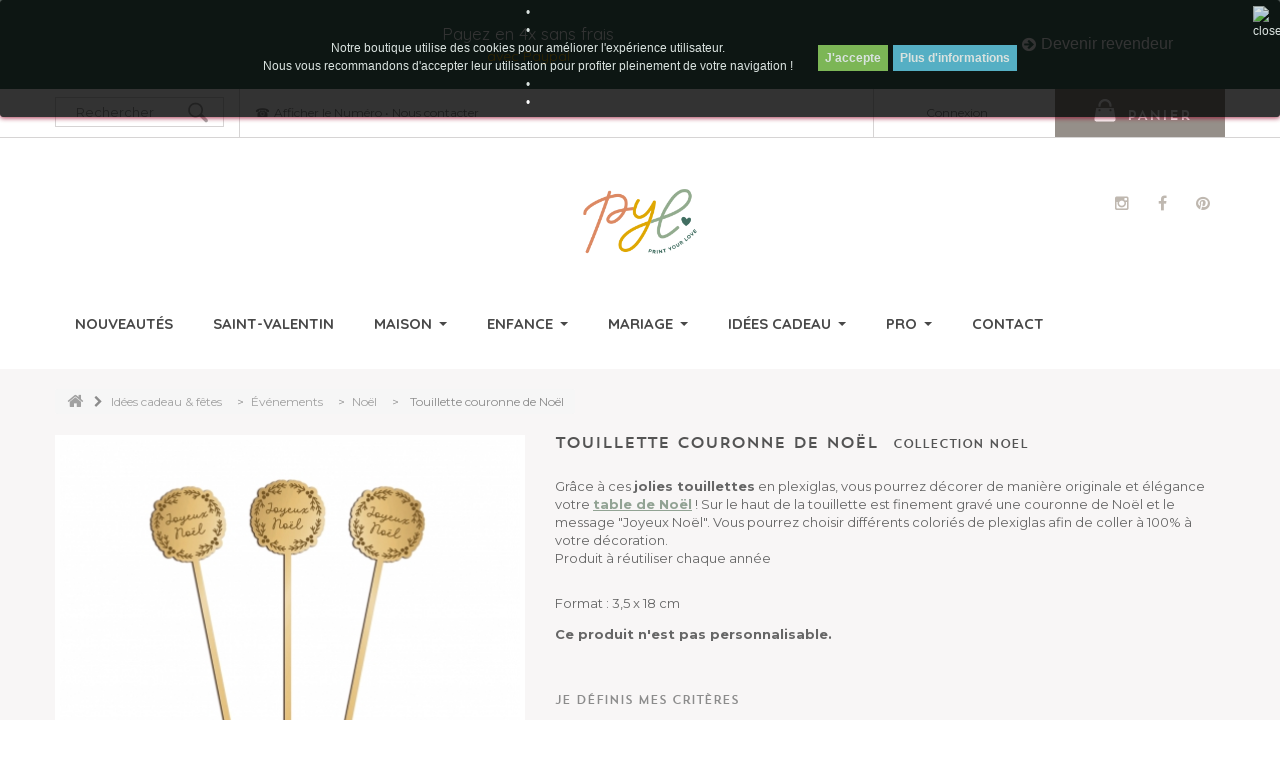

--- FILE ---
content_type: text/html; charset=utf-8
request_url: https://www.printyourlove.fr/noel/1389-touillette-couronne-noel.html
body_size: 23169
content:
<!DOCTYPE HTML> <!--[if lt IE 7]><html class="no-js lt-ie9 lt-ie8 lt-ie7" lang="fr-fr"><![endif]--> <!--[if IE 7]><html class="no-js lt-ie9 lt-ie8 ie7" lang="fr-fr"><![endif]--> <!--[if IE 8]><html class="no-js lt-ie9 ie8" lang="fr-fr"><![endif]--> <!--[if gt IE 8]><html class="no-js ie9" lang="fr-fr"><![endif]--><html lang="fr-fr"><head><meta charset="utf-8" /><title>Touillettes pour verre, décoration table Noël - Print Your Love</title> <script data-keepinline="true">var ajaxGetProductUrl = '//www.printyourlove.fr/module/cdc_googletagmanager/async';

/* datalayer */
dataLayer = window.dataLayer || [];
    let cdcDatalayer = {"pageCategory":"product","event":"view_item","ecommerce":{"currency":"EUR","items":[{"item_name":"Touillette couronne de Noel","item_id":"1389","price":"1.95","price_tax_exc":"1.63","item_category":"Idees cadeau & fetes","item_category2":"Evenements","item_category3":"Noel","quantity":1}]}};
    dataLayer.push(cdcDatalayer);

/* call to GTM Tag */
(function(w,d,s,l,i){w[l]=w[l]||[];w[l].push({'gtm.start':
new Date().getTime(),event:'gtm.js'});var f=d.getElementsByTagName(s)[0],
j=d.createElement(s),dl=l!='dataLayer'?'&l='+l:'';j.async=true;j.src=
'https://www.googletagmanager.com/gtm.js?id='+i+dl;f.parentNode.insertBefore(j,f);
})(window,document,'script','dataLayer','GTM-W5MW8P3');

/* async call to avoid cache system for dynamic data */
var cdcgtmreq = new XMLHttpRequest();
cdcgtmreq.onreadystatechange = function() {
    if (cdcgtmreq.readyState == XMLHttpRequest.DONE ) {
        if (cdcgtmreq.status == 200) {
          	var datalayerJs = cdcgtmreq.responseText;
            try {
                var datalayerObj = JSON.parse(datalayerJs);
                dataLayer = dataLayer || [];
                dataLayer.push(datalayerObj);
            } catch(e) {
               console.log("[CDCGTM] error while parsing json");
            }

                    }
        dataLayer.push({
          'event': 'datalayer_ready'
        });
    }
};
cdcgtmreq.open("GET", "//www.printyourlove.fr/module/cdc_googletagmanager/async?action=user" /*+ "?" + new Date().getTime()*/, true);
cdcgtmreq.setRequestHeader('X-Requested-With', 'XMLHttpRequest');
cdcgtmreq.send();</script> <meta name="description" content="Décorez votre table de Noël en ajoutant des touillettes en plexiglas dans les verres. Un accessoire original et tendance que vous pourrez réutiliser chaque Noël" /><meta name="generator" content="PrestaShop" /><meta name="robots" content="index,follow" /><meta name="viewport" content="width=device-width, minimum-scale=0.25, maximum-scale=1.6, initial-scale=1.0" /><meta name="apple-mobile-web-app-capable" content="yes" /><link rel="icon" type="image/vnd.microsoft.icon" href="/img/favicon.ico?1759925109" /><link rel="shortcut icon" type="image/x-icon" href="/img/favicon.ico?1759925109" /><link rel="stylesheet" id="fontAwesome-css" href="//netdna.bootstrapcdn.com/font-awesome/4.0.3/css/font-awesome.css" type="text/css" media="all"><link href='https://fonts.googleapis.com/css?family=Montserrat:400,700' rel='stylesheet' type='text/css'><link rel="stylesheet" href="https://fonts.googleapis.com/css?family=Quicksand" type="text/css" media="all" /><link rel="stylesheet" href="https://www.printyourlove.fr/themes/printyourlove/cache/v_384_0e8da28499f830c34b8fe3fb557aa4d0_all.css" type="text/css" media="all" /><link rel="stylesheet" href="https://www.printyourlove.fr/themes/printyourlove/cache/v_384_b276d9fa1a962f29d6804689580641ce_print.css" type="text/css" media="print" /><meta property="og:type" content="product" /><meta property="og:url" content="https://www.printyourlove.fr/noel/1389-touillette-couronne-noel.html" /><meta property="og:title" content="Touillettes pour verre, décoration table Noël - Print Your Love" /><meta property="og:site_name" content="Print Your Love" /><meta property="og:description" content="Décorez votre table de Noël en ajoutant des touillettes en plexiglas dans les verres. Un accessoire original et tendance que vous pourrez réutiliser chaque Noël" /><meta property="og:image" content="https://www.printyourlove.fr/5297-large_default/touillette-couronne-noel.jpg" /><meta property="product:pretax_price:amount" content="1.63" /><meta property="product:pretax_price:currency" content="EUR" /><meta property="product:price:amount" content="1.95" /><meta property="product:price:currency" content="EUR" /><style>.lgcookieslaw_banner {
		display: table;
		width:100%;
		position:fixed;
		left:0;
		repeat-x scroll left top;
		background: #000000;
		border-color: #000000;
		border-left: 1px solid #000000;
		border-radius: 3px 3px 3px 3px;
		border-right: 1px solid #000000;
		color: #FFFFFF !important;
		z-index: 99999;
		border-style: solid;
		border-width: 1px;
		margin: 0;
		outline: medium none;
		text-align: center;
		vertical-align: middle;
		text-shadow: 0 0 0 0;
		-webkit-box-shadow: 0px 1px 5px 0px #930025;
		-moz-box-shadow:    0px 1px 5px 0px #930025;
		box-shadow:         0px 1px 5px 0px #930025;
		font-size: 12px;
	
		top:0;;
		opacity:0.8;
	
	}

	.lgcookieslaw_banner > form
	{
		position:relative;
	}

	.lgcookieslaw_banner span.lgcookieslaw_btn
	{
		border-color: #8BC954 !important;
		background: #8BC954 !important;
		color: #FFFFFF !important;
		text-align: center;
		margin: 5px 0px 5px 0px;
		padding: 5px 7px;
		display: inline-block;
		border: 0;
		font-weight: bold;
		height: 26px;
		line-height: 16px;
		width: auto;
		font-size: 12px;
		cursor: pointer;
	}

	.lgcookieslaw_banner span:hover.lgcookieslaw_btn
	{
		moz-opacity:0.85;
		opacity: 0.85;
		filter: alpha(opacity=85);
	}

	.lgcookieslaw_banner a.lgcookieslaw_btn
	{
		border-color: #5BC0DE;
		background: #5BC0DE;
		color: #FFFFFF !important;
		margin: 5px 0px 5px 0px;
		text-align: center;
		padding: 5px 7px;
		display: inline-block;
		border: 0;
		font-weight: bold;
		height: 26px;
		line-height: 16px;
		width: auto;
		font-size: 12px;
	}

	@media (max-width: 768px) {
		.lgcookieslaw_banner span.lgcookieslaw_btn,
		.lgcookieslaw_banner a.lgcookieslaw_btn {
			height: auto;
		}
	}

	.lgcookieslaw_banner a:hover.lgcookieslaw_btn
	{
		moz-opacity:0.85;
		opacity: 0.85;
		filter: alpha(opacity=85);
	}

	.lgcookieslaw_close_banner_btn
	{
		cursor:pointer;
		height:21px;
		max-width:21px;
		width:21px;
	}

	.lgcookieslaw_container {
		display:table;
		margin: 0 auto;
	}

	.lgcookieslaw_button_container {
		display:table-cell;
		padding:0px;
		vertical-align: middle;
	}

	.lgcookieslaw_button_container div{
		display:table-cell;
		padding: 0px 5px 0px 0px;
		vertical-align: middle;
	}

	.lgcookieslaw_message {
		display:table-cell;
		font-size: 12px;
		padding:2px 25px 5px 5px;
		vertical-align: middle;
	}

	.lgcookieslaw_message p{
		margin: 0;
	}

	.lgcookieslaw_btn-close {
		position:absolute;
		right:5px;
		top:5px;
	}</style>   
<script type="text/javascript" src="/modules/eicaptcha//views/js/eicaptcha-modules.js"></script> <link rel="stylesheet" href="//fonts.googleapis.com/css?family=Open+Sans:300,600&amp;subset=latin,latin-ext" type="text/css" media="all" /><link rel="stylesheet" href="/modules/blockinstaline/blockinstaline.css" type="text/css" media="all" /> <!--[if IE 8]> 
<script src="https://oss.maxcdn.com/libs/html5shiv/3.7.0/html5shiv.js"></script> 
<script src="https://oss.maxcdn.com/libs/respond.js/1.3.0/respond.min.js"></script> <![endif]--> <script type="application/ld+json">{
  "@context": "https://schema.org",
  "@type": "BreadcrumbList",
  "itemListElement": [
      {
      "@type": "ListItem",
      "position": 1,
      "name": "Accueil",
      "item": "http://www.printyourlove.fr/"
    },      {
      "@type": "ListItem",
      "position": 2,
      "name": "Noël",
      "item": "https://www.printyourlove.fr/55-noel"
    },      {
      "@type": "ListItem",
      "position": 3,
      "name": "Touillette couronne de Noël",
      "item": "https://www.printyourlove.fr/noel/1389-touillette-couronne-noel.html"
    }    ]
}</script> </head><body id="product" class="product product-1389 product-touillette-couronne-noel category-55 category-noel hide-left-column hide-right-column lang_fr"> <noscript><iframe src="https://www.googletagmanager.com/ns.html?id=GTM-W5MW8P3" height="0" width="0" style="display:none;visibility:hidden"></iframe></noscript><div id="page"><div class="header-container"> <header id="header"><div class="banner" style="background-color: #fff;"><div class="container"><div class="row"><link rel="stylesheet" href="/modules/creativeelements/views/css/ce/4020101.css?1769066226"><div class="elementor elementor-4020101"><div class="elementor-inner"><div class="elementor-section-wrap"> <section data-id="bigwhja" class="elementor-element elementor-element-bigwhja elementor-section-stretched elementor-section-full_width elementor-section-height-min-height elementor-section-height-default elementor-section-items-top elementor-section-content-middle elementor-hidden-desktop elementor-hidden-tablet elementor-hidden-phone elementor-section elementor-top-section" data-element_type="section"><div class="elementor-container elementor-column-gap-default"><div class="elementor-row"><div data-id="vhk66ts" class="elementor-element elementor-element-vhk66ts elementor-column elementor-col-100 elementor-top-column" data-element_type="column"><div class="elementor-column-wrap elementor-element-populated"><div class="elementor-widget-wrap"><div data-id="ftkgsno" class="elementor-element elementor-element-ftkgsno elementor-hidden-desktop elementor-hidden-tablet elementor-hidden-phone elementor-widget elementor-widget-text-editor" data-element_type="text-editor.default"><div class="elementor-widget-container"><div class="elementor-text-editor elementor-clearfix"><p><strong>OFFRE FLASH&nbsp;: <br /><span style="color: #dfa702;">À partir de 3 produits achetés, -50% sur le moins cher du panier.&nbsp;<br /></span></strong>Valable ce week-end uniquement !</p></div></div></div><div data-id="yl0moci" class="elementor-element elementor-element-yl0moci elementor-hidden-desktop elementor-hidden-tablet elementor-hidden-phone elementor-widget elementor-widget-text-editor" data-element_type="text-editor.default"><div class="elementor-widget-container"><div class="elementor-text-editor elementor-clearfix"><p><b>-15% sur tout site avec le code&nbsp;:&nbsp;</b><span style="color: #dfa702;"><span color="#dfa702" style="color: #dfa702;"><b>HAPPYWEEKEND&nbsp;</b></span></span>valable&nbsp;jusqu'au mercredi 10.09</p></div></div></div><div data-id="o8xq95q" class="elementor-element elementor-element-o8xq95q elementor-countdown--label-block elementor-widget elementor-widget-countdown" data-element_type="countdown.default"><div class="elementor-widget-container"><div class="elementor-countdown-wrapper" data-date="1762901940" data-expire-actions='[{"type":"hide"}]'><div class="elementor-countdown-item"><span class="elementor-countdown-digits elementor-countdown-days"></span> <span class="elementor-countdown-label">Jours</span></div><div class="elementor-countdown-item"><span class="elementor-countdown-digits elementor-countdown-hours"></span> <span class="elementor-countdown-label">Heures</span></div><div class="elementor-countdown-item"><span class="elementor-countdown-digits elementor-countdown-minutes"></span> <span class="elementor-countdown-label">Minutes</span></div><div class="elementor-countdown-item"><span class="elementor-countdown-digits elementor-countdown-seconds"></span> <span class="elementor-countdown-label">Secondes</span></div></div></div></div> <section data-id="j8vkgaq" class="elementor-element elementor-element-j8vkgaq elementor-section-boxed elementor-section-height-default elementor-section-height-min-height elementor-section-content-middle elementor-hidden-desktop elementor-hidden-tablet elementor-hidden-phone elementor-section elementor-inner-section" data-element_type="section"><div class="elementor-container elementor-column-gap-default"><div class="elementor-row"><div data-id="cjsowq6" class="elementor-element elementor-element-cjsowq6 elementor-column elementor-col-66 elementor-inner-column" data-element_type="column"><div class="elementor-column-wrap elementor-element-populated"><div class="elementor-widget-wrap"><div data-id="3iorpe5" class="elementor-element elementor-element-3iorpe5 elementor-widget elementor-widget-text-editor" data-element_type="text-editor.default"><div class="elementor-widget-container"><div class="elementor-text-editor elementor-clearfix"><p>Calendrier de l'Avent : commandez <span color="#dfa702" style="color: #dfa702;"><b><span style="text-decoration: underline;">AVANT le 11 novembre</span></b></span>&nbsp;pour une réception avant le&nbsp;01/12</p></div></div></div></div></div></div><div data-id="gltfz89" class="elementor-element elementor-element-gltfz89 elementor-column elementor-col-33 elementor-inner-column" data-element_type="column"><div class="elementor-column-wrap elementor-element-populated"><div class="elementor-widget-wrap"><div data-id="1pc1hch" class="elementor-element elementor-element-1pc1hch elementor-align-center elementor-widget elementor-widget-button" data-element_type="button.default"><div class="elementor-widget-container"><div class="elementor-button-wrapper"> <a class="elementor-button elementor-size-md elementor-button-link" href="https://rebrand.ly/devenir-revendeur-pyl"> <span class="elementor-button-inner"> <span class="elementor-align-icon-left elementor-button-icon"> <i class="fa fa-arrow-circle-right"></i> </span> <span class="elementor-button-text">Devenir revendeur</span> </span> </a></div></div></div></div></div></div></div></div> </section></div></div></div></div></div> </section> <section data-id="0vvjpkx" class="elementor-element elementor-element-0vvjpkx elementor-section-stretched elementor-section-full_width elementor-section-height-min-height elementor-section-height-default elementor-section-items-top elementor-section-content-middle elementor-section elementor-top-section" data-element_type="section"><div class="elementor-container elementor-column-gap-default"><div class="elementor-row"><div data-id="d4mgs17" class="elementor-element elementor-element-d4mgs17 elementor-column elementor-col-100 elementor-top-column" data-element_type="column"><div class="elementor-column-wrap elementor-element-populated"><div class="elementor-widget-wrap"><div data-id="tqwstx0" class="elementor-element elementor-element-tqwstx0 elementor-countdown--label-block elementor-widget elementor-widget-countdown" data-element_type="countdown.default"><div class="elementor-widget-container"><div class="elementor-countdown-wrapper" data-date="1765148340" data-expire-actions='[{"type":"hide"}]'><div class="elementor-countdown-item"><span class="elementor-countdown-digits elementor-countdown-days"></span> <span class="elementor-countdown-label">Jours</span></div><div class="elementor-countdown-item"><span class="elementor-countdown-digits elementor-countdown-hours"></span> <span class="elementor-countdown-label">Heures</span></div><div class="elementor-countdown-item"><span class="elementor-countdown-digits elementor-countdown-minutes"></span> <span class="elementor-countdown-label">Minutes</span></div><div class="elementor-countdown-item"><span class="elementor-countdown-digits elementor-countdown-seconds"></span> <span class="elementor-countdown-label">Secondes</span></div></div></div></div></div></div></div></div></div> </section> <section data-id="jikp40p" class="elementor-element elementor-element-jikp40p elementor-section-stretched elementor-section-full_width elementor-section-height-default elementor-section-height-default elementor-section elementor-top-section" data-element_type="section"><div class="elementor-container elementor-column-gap-default"><div class="elementor-row"><div data-id="bmxxpj3" class="elementor-element elementor-element-bmxxpj3 elementor-column elementor-col-100 elementor-top-column" data-element_type="column"><div class="elementor-column-wrap elementor-element-populated"><div class="elementor-widget-wrap"> <section data-id="ykeavvh" class="elementor-element elementor-element-ykeavvh elementor-section-boxed elementor-section-height-default elementor-section-height-default elementor-section-content-middle elementor-section elementor-inner-section" data-element_type="section"><div class="elementor-container elementor-column-gap-default"><div class="elementor-row"><div data-id="sa2reo2" class="elementor-element elementor-element-sa2reo2 elementor-column elementor-col-50 elementor-inner-column" data-element_type="column"><div class="elementor-column-wrap elementor-element-populated"><div class="elementor-widget-wrap"><div data-id="f0vjvqm" class="elementor-element elementor-element-f0vjvqm elementor-widget elementor-widget-testimonial-carousel" data-element_type="testimonial-carousel.default"><div class="elementor-widget-container"><div class="elementor-image-carousel-wrapper elementor-slick-slider elementor-testimonial-carousel" dir="ltr"><div class="elementor-image-carousel" data-slider_options='{"slidesToShow":1,"slidesToShowTablet":3,"slidesToShowMobile":1,"autoplaySpeed":5000,"autoplay":true,"infinite":true,"pauseOnHover":true,"speed":500,"arrows":false,"dots":false,"rtl":false,"fade":false}'><div class="slick-slide-inner"><div class="elementor-testimonial-wrapper"><div class="elementor-testimonial-content">Payez en 4x sans frais</div><div class="elementor-testimonial-meta elementor-testimonial-image-position-aside"><div class="elementor-testimonial-meta-inner"><div class="elementor-testimonial-details"><div class="elementor-testimonial-name"> avec Paypal</div></div></div></div></div></div><div class="slick-slide-inner"><div class="elementor-testimonial-wrapper"><div class="elementor-testimonial-content">Livraison à domicile ou point relais</div><div class="elementor-testimonial-meta elementor-testimonial-image-position-aside"><div class="elementor-testimonial-meta-inner"><div class="elementor-testimonial-details"><div class="elementor-testimonial-name"> à partir de 5.90€</div></div></div></div></div></div></div></div></div></div></div></div></div><div data-id="03dvocm" class="elementor-element elementor-element-03dvocm elementor-column elementor-col-50 elementor-inner-column" data-element_type="column"><div class="elementor-column-wrap elementor-element-populated"><div class="elementor-widget-wrap"><div data-id="btypaiu" class="elementor-element elementor-element-btypaiu elementor-align-center elementor-widget elementor-widget-button" data-element_type="button.default"><div class="elementor-widget-container"><div class="elementor-button-wrapper"> <a class="elementor-button elementor-size-md elementor-button-link" href="https://rebrand.ly/devenir-revendeur-pyl"> <span class="elementor-button-inner"> <span class="elementor-align-icon-left elementor-button-icon"> <i class="fa fa-arrow-circle-right"></i> </span> <span class="elementor-button-text">Devenir revendeur</span> </span> </a></div></div></div></div></div></div></div></div> </section></div></div></div></div></div> </section> <section data-id="k7x1q6t" class="elementor-element elementor-element-k7x1q6t elementor-section-stretched elementor-section-full_width elementor-section-height-default elementor-section-height-default elementor-hidden-desktop elementor-hidden-tablet elementor-hidden-phone elementor-section elementor-top-section" data-element_type="section"><div class="elementor-container elementor-column-gap-default"><div class="elementor-row"><div data-id="oc4qrzo" class="elementor-element elementor-element-oc4qrzo elementor-column elementor-col-100 elementor-top-column" data-element_type="column"><div class="elementor-column-wrap elementor-element-populated"><div class="elementor-widget-wrap"><div data-id="box33de" class="elementor-element elementor-element-box33de elementor-widget elementor-widget-testimonial-carousel" data-element_type="testimonial-carousel.default"><div class="elementor-widget-container"><div class="elementor-image-carousel-wrapper elementor-slick-slider elementor-testimonial-carousel" dir="ltr"><div class="elementor-image-carousel" data-slider_options='{"slidesToShow":1,"slidesToShowTablet":3,"slidesToShowMobile":1,"autoplaySpeed":5000,"autoplay":true,"infinite":true,"pauseOnHover":true,"speed":500,"arrows":false,"dots":false,"rtl":false,"fade":false}'><div class="slick-slide-inner"><div class="elementor-testimonial-wrapper"><div class="elementor-testimonial-content">L'atelier est en congé du 19 décembre au 5 janvier</div><div class="elementor-testimonial-meta elementor-testimonial-image-position-aside"><div class="elementor-testimonial-meta-inner"><div class="elementor-testimonial-details"></div></div></div></div></div><div class="slick-slide-inner"><div class="elementor-testimonial-wrapper"><div class="elementor-testimonial-content">Les commandes passées après le 7 décembre seront expédiées à notre retour de congé</div><div class="elementor-testimonial-meta elementor-testimonial-image-position-aside"><div class="elementor-testimonial-meta-inner"><div class="elementor-testimonial-details"><div class="elementor-testimonial-name"> à partir du 5 janvier 2026, dans l'ordre chronologique</div></div></div></div></div></div><div class="slick-slide-inner"><div class="elementor-testimonial-wrapper"><div class="elementor-testimonial-content"><b>-20% sur une sélection d'articles, livrés en janvier</b></div><div class="elementor-testimonial-meta elementor-testimonial-image-position-aside"><div class="elementor-testimonial-meta-inner"><div class="elementor-testimonial-details"><div class="elementor-testimonial-name"> <a href="https://www.printyourlove.fr/content/23-bon-plan-malin"><span color="#dfa702" style="color: #dfa702;"><i class="fa fa-arrow-circle-right"></i> J'en profite</a></div></div></div></div></div></div></div></div></div></div></div></div></div></div></div> </section> <section data-id="nuux58z" class="elementor-element elementor-element-nuux58z elementor-section-stretched elementor-section-full_width elementor-section-height-default elementor-section-height-default elementor-hidden-desktop elementor-hidden-tablet elementor-hidden-phone elementor-section elementor-top-section" data-element_type="section"><div class="elementor-container elementor-column-gap-default"><div class="elementor-row"><div data-id="1j9m9ql" class="elementor-element elementor-element-1j9m9ql elementor-column elementor-col-100 elementor-top-column" data-element_type="column"><div class="elementor-column-wrap elementor-element-populated"><div class="elementor-widget-wrap"><div data-id="2pn29f1" class="elementor-element elementor-element-2pn29f1 elementor-widget elementor-widget-testimonial-carousel" data-element_type="testimonial-carousel.default"><div class="elementor-widget-container"><div class="elementor-image-carousel-wrapper elementor-slick-slider elementor-testimonial-carousel" dir="ltr"><div class="elementor-image-carousel" data-slider_options='{"slidesToShow":1,"slidesToShowTablet":3,"slidesToShowMobile":1,"autoplaySpeed":5000,"autoplay":true,"infinite":true,"pauseOnHover":true,"speed":500,"arrows":false,"dots":false,"rtl":false,"fade":false}'><div class="slick-slide-inner"><div class="elementor-testimonial-wrapper"><div class="elementor-testimonial-content"><b>Carte cadeau : choisissez votre montant personnalisé et recevez la immédiatement par e-mail</b></div><div class="elementor-testimonial-meta elementor-testimonial-image-position-aside"><div class="elementor-testimonial-meta-inner"><div class="elementor-testimonial-details"><div class="elementor-testimonial-name"> <a href="https://www.printyourlove.fr/cartes-cadeaux"><b><span color="#dfa702" style="color: #dfa702;"><i class="fa fa-arrow-circle-right"></i> Nos cartes cadeaux</b></a></div></div></div></div></div></div></div></div></div></div></div></div></div></div></div> </section> <section data-id="946kgmf" class="elementor-element elementor-element-946kgmf elementor-section-stretched elementor-section-full_width elementor-section-height-default elementor-section-height-default elementor-hidden-desktop elementor-hidden-tablet elementor-hidden-phone elementor-section elementor-top-section" data-element_type="section"><div class="elementor-container elementor-column-gap-default"><div class="elementor-row"><div data-id="tq1jm9v" class="elementor-element elementor-element-tq1jm9v elementor-column elementor-col-100 elementor-top-column" data-element_type="column"><div class="elementor-column-wrap elementor-element-populated"><div class="elementor-widget-wrap"><div data-id="skvom1v" class="elementor-element elementor-element-skvom1v elementor-widget elementor-widget-testimonial-carousel" data-element_type="testimonial-carousel.default"><div class="elementor-widget-container"><div class="elementor-image-carousel-wrapper elementor-slick-slider elementor-testimonial-carousel" dir="ltr"><div class="elementor-image-carousel" data-slider_options='{"slidesToShow":1,"slidesToShowTablet":3,"slidesToShowMobile":1,"autoplaySpeed":5000,"autoplay":true,"infinite":true,"pauseOnHover":true,"speed":500,"arrows":false,"dots":false,"rtl":false,"fade":false}'><div class="slick-slide-inner"><div class="elementor-testimonial-wrapper"><div class="elementor-testimonial-content"><b>Les commandes effectuées à partir du 8 décembre seront expédiées à partir du 5 janvier, à notre retour de congés</b></div><div class="elementor-testimonial-meta elementor-testimonial-image-position-aside"><div class="elementor-testimonial-meta-inner"><div class="elementor-testimonial-details"></div></div></div></div></div><div class="slick-slide-inner"><div class="elementor-testimonial-wrapper"><div class="elementor-testimonial-content"><b>Les commandes effectuées jusqu'au 7 décembre seront expédiées jusqu'au 19 décembre</b></div><div class="elementor-testimonial-meta elementor-testimonial-image-position-aside"><div class="elementor-testimonial-meta-inner"><div class="elementor-testimonial-details"></div></div></div></div></div><div class="slick-slide-inner"><div class="elementor-testimonial-wrapper"><div class="elementor-testimonial-content"><b>-20% sur une sélection d'articles, livrés en janvier</b></div><div class="elementor-testimonial-meta elementor-testimonial-image-position-aside"><div class="elementor-testimonial-meta-inner"><div class="elementor-testimonial-details"><div class="elementor-testimonial-name"> <a href="https://www.printyourlove.fr/content/23-bon-plan-malin"><b><span color="#ffffff" style="color: #ffffff;"><i class="fa fa-arrow-circle-right"></i> J'en profite</b></a></div></div></div></div></div></div></div></div></div></div></div></div></div></div></div> </section></div></div></div></div></div></div><div class="nav"><div class="container"><div class="row"> <nav><div id="search_block_top" class="col-lg-2 col-md-2 col-sm-12 col-xs-12 clearfix"><form id="searchbox" method="get" action="//www.printyourlove.fr/recherche" > <input type="hidden" name="controller" value="search" /> <input type="hidden" name="orderby" value="position" /> <input type="hidden" name="orderway" value="desc" /> <input class="search_query form-control" type="text" id="search_query_top" name="search_query" placeholder="Rechercher" value="" /> <button type="submit" name="submit_search" class="btn btn-default button-search"> <img src="https://www.printyourlove.fr/themes/printyourlove/img/main/loupe.svg"/> <span>Rechercher</span> </button></form></div><div id="pyl-block-contact-nav" class="col-lg-3 col-md-3 col-sm-6 col-xs-6"><a class="contact-link-phone" href="tel:+33768389902" title="Nous appeler" data-hidenum="Afficher le Numéro">0768389902</a> &bull;<a href="https://www.printyourlove.fr/nous-contacter" title="Nous contacter"> Nous contacter </a></div><div id="pyl-header-nav-user-info" class="col-lg-5 col-md-5 col-sm-6 col-xs-6"><div class="row"><div id="pyl-header-nav-loginout-link" class="col-lg-4 col-md-4 col-sm-12 col-xs-12 col-lg-offset-8 col-md-offset-8 text-center"><div class="header_user_info"> <a class="login" href="https://www.printyourlove.fr/mon-compte" rel="nofollow" title="Identifiez-vous"> Connexion </a></div></div></div></div><div id="pyl-nav-cart" class="col-lg-2 col-md-2 col-sm-12 col-xs-12 clearfix"><div class="shopping_cart"> <a href="https://www.printyourlove.fr/commande" title="Voir mon panier" rel="nofollow"> <b><img src="https://www.printyourlove.fr/themes/printyourlove/img/main/shopping-bag.svg"/> Panier</b> </a><div class="cart_block block exclusive"><div class="block_content"><div class="cart_block_list"><p class="cart_block_no_products"> Aucun produit</p><div class="cart-prices"><div class="cart-prices-line first-line"> <span class="price cart_block_shipping_cost ajax_cart_shipping_cost unvisible"> À définir </span> <span class="unvisible"> Livraison </span></div><div class="cart-prices-line last-line"> <span class="price cart_block_total ajax_block_cart_total">0,00 €</span> <span>Total</span></div></div><div class="row"><div class="col-md-7 col-md-offset-5"><div class="cart-buttons"> <a id="button_order_cart" class="btn btn-default button button-small" href="https://www.printyourlove.fr/commande" title="Commander" rel="nofollow"> <span> Commander<i class="icon-chevron-right right"></i> </span> </a></div></div></div></div></div></div></div></div><div id="layer_cart"><div class="clearfix"><div class="layer_cart_product col-xs-12 col-md-6"> <span class="cross" title="Fermer la fenêtre"></span> <span class="title"> <i class="icon-check"></i>Produit ajouté au panier avec succès </span><div class="product-image-container layer_cart_img"></div><div class="layer_cart_product_info"> <span id="layer_cart_product_title" class="product-name"></span> <span id="layer_cart_product_attributes"></span><div> <strong class="dark">Quantité</strong> <span id="layer_cart_product_quantity"></span></div><div> <strong class="dark">Total</strong> <span id="layer_cart_product_price"></span></div></div></div><div class="layer_cart_cart col-xs-12 col-md-6"> <span class="title"> <span class="ajax_cart_product_txt_s unvisible"> Il y a <span class="ajax_cart_quantity">0</span> produits dans votre panier. </span> <span class="ajax_cart_product_txt "> Il y a 1 produit dans votre panier. </span> </span><div class="layer_cart_row"> <strong class="dark"> Total produits </strong> <span class="ajax_block_products_total"> </span></div><div class="layer_cart_row"> <strong class="dark unvisible"> Frais de port&nbsp; </strong> <span class="ajax_cart_shipping_cost unvisible"> À définir </span></div><div class="layer_cart_row"> <strong class="dark"> Total </strong> <span class="ajax_block_cart_total"> </span></div><div class="button-container"> <span class="continue btn btn-default button exclusive-medium" title="Continuer mes achats"> <span> <i class="icon-chevron-left left"></i>Continuer mes achats </span> </span> <a class="btn btn-default button button-medium" href="https://www.printyourlove.fr/commande" title="Commander" rel="nofollow"> <span> Commander<i class="icon-chevron-right right"></i> </span> </a></div></div></div><div class="crossseling"></div></div><div class="layer_cart_overlay"></div></nav></div></div></div><div id="pyl-header-main"><div class="container"><div class="row"><div class="col-lg-4 col-md-4 col-sm-4 hidden-xs" id="pyl-home-header-stamp-container"> &nbsp;</div><div class="col-lg-4 col-md-4 col-sm-4 col-xs-8 text-center"> <a href="https://www.printyourlove.fr/" title="Print Your Love" id="pyl-logo-link"> <img src="https://www.printyourlove.fr/themes/printyourlove/img/main/logo.png"/> </a></div><div class="col-lg-4 col-md-4 col-sm-4 col-xs-4" id="pyl-header-social-container"><p class="text-right"> <a target="_blank" class="logo-rs-instagram" href="http://instagram.com/printyourlove"><i class="fa fa-instagram"></i></a> <a target="_blank" class="logo-rs-facebook" href="https://www.facebook.com/printyourlovestudio"><i class="fa fa-facebook"></i></a> <a target="_blank" class="logo-rs-pinterest" href="http://www.pinterest.com/Printyourloves"><i class="fa fa-pinterest"></i></a></p></div></div><div class="row"><div id="lgcookieslaw_banner" class="lgcookieslaw_banner"><div class="lgcookieslaw_container"><div class="lgcookieslaw_message"><p>•</p><p>•</p><p>Notre boutique utilise des cookies pour améliorer l'expérience utilisateur.</p><p>Nous vous recommandons d'accepter leur utilisation pour profiter pleinement de votre navigation !</p><p>•</p><p>•</p></div><div class="lgcookieslaw_button_container"><div> <span id="lgcookieslaw_accept" class="lgcookieslaw_btn">J'accepte</span></div><div> <a id="lgcookieslaw_info" class="lgcookieslaw_btn" target="_blank" href="https://www.printyourlove.fr/content/3-conditions-generales-de-vente" > Plus d'informations </a></div></div></div><div id="lgcookieslaw_close" class="lgcookieslaw_btn-close"> <img src="/modules/lgcookieslaw/views/img/close.png" alt="close" class="lgcookieslaw_close_banner_btn" onclick="closeinfo();"></div></div></div></div></div> </header></div><div class="ets_mm_megamenu layout_layout5 show_icon_in_mobile transition_slide transition_floating sticky_enabled ets-dir-ltr hook-custom single_layout disable_sticky_mobile hover " data-bggray="bg_gray" ><div class="ets_mm_megamenu_content"><div class="container"><div class="ets_mm_megamenu_content_content"><div class="ybc-menu-toggle ybc-menu-btn closed"> <span class="ybc-menu-button-toggle_icon"> <i class="icon-bar"></i> <i class="icon-bar"></i> <i class="icon-bar"></i> </span> Menu</div><ul class="mm_menus_ul "><li class="close_menu"><div class="pull-left"> <span class="mm_menus_back"> <i class="icon-bar"></i> <i class="icon-bar"></i> <i class="icon-bar"></i> </span> Menu</div><div class="pull-right"> <span class="mm_menus_back_icon"></span> Retour</div></li><li class="mm_menus_li mm_sub_align_full hover " > <a class="ets_mm_url" href="https://www.printyourlove.fr/nouveaux-produits" style="font-size:15px;"> <span class="mm_menu_content_title"> Nouveautés </span> </a></li><li class="mm_menus_li mm_sub_align_full hover " > <a class="ets_mm_url" href="https://www.printyourlove.fr/119-saint-valentin" style="font-size:15px;"> <span class="mm_menu_content_title"> Saint-Valentin </span> </a></li><li class="mm_menus_li mm_sub_align_full mm_has_sub hover " > <a class="ets_mm_url" href="https://www.printyourlove.fr/116-decoration-d-interieur" style="font-size:15px;"> <span class="mm_menu_content_title"> Maison <span class="mm_arrow"></span> </span> </a> <span class="arrow closed"></span><ul class="mm_columns_ul" style=" width:100%; font-size:14px;"><li class="mm_columns_li column_size_3 mm_has_sub"><ul class="mm_blocks_ul"><li data-id-block="56" class="mm_blocks_li"><div class="ets_mm_block mm_block_type_category "> <span class="h4" style="font-size:16px"><a href="https://www.printyourlove.fr/221-enseignes-murales" style="font-size:16px">Enseignes murales</a></span><div class="ets_mm_block_content"><ul class="ets_mm_categories"><li > <a class="ets_mm_url" href="https://www.printyourlove.fr/154-enseigne-style-neon">Enseigne style néon</a></li><li > <a class="ets_mm_url" href="https://www.printyourlove.fr/236-enseignes-en-bois">Enseignes en bois</a></li><li > <a class="ets_mm_url" href="https://www.printyourlove.fr/223-enseignes-en-plexiglas">Enseignes en plexiglas</a></li><li > <a class="ets_mm_url" href="https://www.printyourlove.fr/222-enseignes-personnalisees">Enseignes personnalisées</a></li><li class="has-sub"> <a class="ets_mm_url" href="https://www.printyourlove.fr/231-enseignes-pour-evenements">Enseignes pour événements</a> <span class="arrow closed"></span><ul class="ets_mm_categories"><li > <a class="ets_mm_url" href="https://www.printyourlove.fr/234-enseigne-anniversaire">Enseigne anniversaire</a></li><li > <a class="ets_mm_url" href="https://www.printyourlove.fr/232-enseigne-mariage">Enseigne mariage</a></li><li > <a class="ets_mm_url" href="https://www.printyourlove.fr/233-enseigne-naissance-baby-shower">Enseigne naissance - Baby shower</a></li><li > <a class="ets_mm_url" href="https://www.printyourlove.fr/235-enseigne-professionnels">Enseigne professionnels</a></li></ul></li><li > <a class="ets_mm_url" href="https://www.printyourlove.fr/230-enseignes-prenoms">Enseignes prénoms</a></li><li class="has-sub"> <a class="ets_mm_url" href="https://www.printyourlove.fr/224-enseignes-thematiques">Enseignes thématiques</a> <span class="arrow closed"></span><ul class="ets_mm_categories"><li > <a class="ets_mm_url" href="https://www.printyourlove.fr/226-enseigne-citations-inspirantes">Enseigne citations inspirantes</a></li><li > <a class="ets_mm_url" href="https://www.printyourlove.fr/229-enseigne-famille">Enseigne famille</a></li><li > <a class="ets_mm_url" href="https://www.printyourlove.fr/228-enseignes-amour">Enseignes amour</a></li><li > <a class="ets_mm_url" href="https://www.printyourlove.fr/225-enseignes-enfants">Enseignes enfants</a></li><li > <a class="ets_mm_url" href="https://www.printyourlove.fr/227-enseignes-nature">Enseignes nature</a></li></ul></li></ul></div></div><div class="clearfix"></div></li><li data-id-block="57" class="mm_blocks_li"><div class="ets_mm_block mm_block_type_category "> <span class="h4" style="font-size:16px"><a href="https://www.printyourlove.fr/157-decoration-murale" style="font-size:16px">Autres décorations murales</a></span><div class="ets_mm_block_content"><ul class="ets_mm_categories"><li class="has-sub"> <a class="ets_mm_url" href="https://www.printyourlove.fr/205-bijoux-de-mur">Bijoux de mur</a> <span class="arrow closed"></span><ul class="ets_mm_categories"><li > <a class="ets_mm_url" href="https://www.printyourlove.fr/217-bijoux-de-mur-coeurs">Bijoux de mur coeurs</a></li><li > <a class="ets_mm_url" href="https://www.printyourlove.fr/219-bijoux-de-mur-esoterique">Bijoux de mur ésotérique</a></li><li > <a class="ets_mm_url" href="https://www.printyourlove.fr/220-bijoux-de-mur-fleurs">Bijoux de mur fleurs</a></li><li > <a class="ets_mm_url" href="https://www.printyourlove.fr/218-bijoux-de-mur-minimalistes">Bijoux de mur minimalistes</a></li><li > <a class="ets_mm_url" href="https://www.printyourlove.fr/216-bijoux-de-mur-nature">Bijoux de mur nature</a></li></ul></li><li > <a class="ets_mm_url" href="https://www.printyourlove.fr/197-composition-murale">Composition murale</a></li><li > <a class="ets_mm_url" href="https://www.printyourlove.fr/204-medaillon">Médaillon</a></li><li > <a class="ets_mm_url" href="https://www.printyourlove.fr/183-miroir">Miroir</a></li></ul></div></div><div class="clearfix"></div></li><li data-id-block="19" class="mm_blocks_li"></li></ul></li><li class="mm_columns_li column_size_3 mm_has_sub"><ul class="mm_blocks_ul"><li data-id-block="59" class="mm_blocks_li"><div class="ets_mm_block mm_block_type_category "> <span class="h4" style="font-size:16px"><a href="https://www.printyourlove.fr/156-affiches" style="font-size:16px">Affiches</a></span><div class="ets_mm_block_content"><ul class="ets_mm_categories"><li > <a class="ets_mm_url" href="https://www.printyourlove.fr/207-affiches-en-bois">Affiches en bois</a></li><li > <a class="ets_mm_url" href="https://www.printyourlove.fr/208-affiches-en-plexiglas">Affiches en plexiglas</a></li><li > <a class="ets_mm_url" href="https://www.printyourlove.fr/206-affiches-personnalisees">Affiches personnalisées</a></li><li class="has-sub"> <a class="ets_mm_url" href="https://www.printyourlove.fr/209-affiches-thematiques">Affiches thématiques</a> <span class="arrow closed"></span><ul class="ets_mm_categories"><li > <a class="ets_mm_url" href="https://www.printyourlove.fr/210-affiches-amour">Affiches amour</a></li><li > <a class="ets_mm_url" href="https://www.printyourlove.fr/215-affiches-citations-inspirantes">Affiches citations inspirantes</a></li><li > <a class="ets_mm_url" href="https://www.printyourlove.fr/214-affiches-colorees">Affiches colorées</a></li><li > <a class="ets_mm_url" href="https://www.printyourlove.fr/211-affiches-famille">Affiches famille</a></li><li > <a class="ets_mm_url" href="https://www.printyourlove.fr/213-affiches-minimalistes">Affiches minimalistes</a></li><li > <a class="ets_mm_url" href="https://www.printyourlove.fr/212-affiches-nature">Affiches nature</a></li></ul></li></ul></div></div><div class="clearfix"></div></li><li data-id-block="60" class="mm_blocks_li"><div class="ets_mm_block mm_block_type_category "> <span class="h4" style="font-size:16px"><a href="https://www.printyourlove.fr/160-planning" style="font-size:16px">Plannings</a></span><div class="ets_mm_block_content"><ul class="ets_mm_categories"><li > <a class="ets_mm_url" href="https://www.printyourlove.fr/237-plannings-hebdomadaires">Plannings hebdomadaires</a></li><li > <a class="ets_mm_url" href="https://www.printyourlove.fr/238-plannings-mensuels">Plannings mensuels</a></li><li > <a class="ets_mm_url" href="https://www.printyourlove.fr/239-plannings-en-bois">Plannings en bois</a></li><li > <a class="ets_mm_url" href="https://www.printyourlove.fr/240-plannings-en-plexiglas">Plannings en plexiglas</a></li><li > <a class="ets_mm_url" href="https://www.printyourlove.fr/241-plannings-personnalises">Plannings personnalisés</a></li><li > <a class="ets_mm_url" href="https://www.printyourlove.fr/242-plannings-professionnels">Plannings professionnels</a></li><li > <a class="ets_mm_url" href="https://www.printyourlove.fr/243-planificateur-menu-de-la-semaine">Planificateur menu de la semaine</a></li><li > <a class="ets_mm_url" href="https://www.printyourlove.fr/244-tableau-memo">Tableau mémo</a></li></ul></div></div><div class="clearfix"></div></li><li data-id-block="62" class="mm_blocks_li"><div class="ets_mm_block mm_block_type_category "> <span class="h4" style="font-size:16px"><a href="https://www.printyourlove.fr/161-accessoire-de-table" style="font-size:16px">Autour de la table</a></span><div class="ets_mm_block_content"><ul class="ets_mm_categories"><li > <a class="ets_mm_url" href="https://www.printyourlove.fr/161-accessoire-de-table">Accessoire de table</a></li><li > <a class="ets_mm_url" href="https://www.printyourlove.fr/101-dessous-de-verre">Dessous de verre</a></li><li > <a class="ets_mm_url" href="https://www.printyourlove.fr/65-emporte-piece">Emporte-pièce</a></li><li > <a class="ets_mm_url" href="https://www.printyourlove.fr/132-touillette">Touillette</a></li></ul></div></div><div class="clearfix"></div></li></ul></li><li class="mm_columns_li column_size_3 mm_has_sub"><ul class="mm_blocks_ul"><li data-id-block="43" class="mm_blocks_li"><div class="ets_mm_block mm_block_type_category "> <span class="h4" style="font-size:16px"><a href="https://www.printyourlove.fr/188-collections" style="font-size:16px">Collections</a></span><div class="ets_mm_block_content"><ul class="ets_mm_categories"><li > <a class="ets_mm_url" href="https://www.printyourlove.fr/201-oasis">Oasis</a></li><li > <a class="ets_mm_url" href="https://www.printyourlove.fr/202-leolove">LéoLove</a></li><li > <a class="ets_mm_url" href="https://www.printyourlove.fr/261-decorations-plexiglas-dolce-vita">Dolce vita</a></li><li > <a class="ets_mm_url" href="https://www.printyourlove.fr/193-happy-hour">Happy hour</a></li><li > <a class="ets_mm_url" href="https://www.printyourlove.fr/190-colorfull">Colorfull</a></li><li > <a class="ets_mm_url" href="https://www.printyourlove.fr/189-citrons">Citrons</a></li><li > <a class="ets_mm_url" href="https://www.printyourlove.fr/192-les-prenoms">Les prénoms</a></li><li > <a class="ets_mm_url" href="https://www.printyourlove.fr/191-les-initiales">Les initiales</a></li></ul></div></div><div class="clearfix"></div></li><li data-id-block="61" class="mm_blocks_li"><div class="ets_mm_block mm_block_type_category "> <span class="h4" style="font-size:16px"><a href="https://www.printyourlove.fr/245-decorations-saisonnieres-et-evenementielles" style="font-size:16px">Décorations saisonnières et événementielles</a></span><div class="ets_mm_block_content"><ul class="ets_mm_categories"><li > <a class="ets_mm_url" href="https://www.printyourlove.fr/200-arbre-a-decorer">Arbre à décorer</a></li><li > <a class="ets_mm_url" href="https://www.printyourlove.fr/162-automne-halloween">Automne / Halloween</a></li><li > <a class="ets_mm_url" href="https://www.printyourlove.fr/159-carte-de-voeux">Carte de voeux</a></li><li class="has-sub"> <a class="ets_mm_url" href="https://www.printyourlove.fr/55-noel">Noël</a> <span class="arrow closed"></span><ul class="ets_mm_categories"><li > <a class="ets_mm_url" href="https://www.printyourlove.fr/167-accessoire-de-table">Accessoire de table</a></li><li > <a class="ets_mm_url" href="https://www.printyourlove.fr/164-boule-noel-personnalisee">Boule de Noël</a></li><li > <a class="ets_mm_url" href="https://www.printyourlove.fr/169-cadeau-de-noel-pour-maitresse-nounou">Cadeau de Noël pour maîtresse / nounou</a></li><li > <a class="ets_mm_url" href="https://www.printyourlove.fr/163-calendrier-avent">Calendrier de l&#039;Avent</a></li><li > <a class="ets_mm_url" href="https://www.printyourlove.fr/171-carte-de-voeux">Carte de voeux</a></li><li > <a class="ets_mm_url" href="https://www.printyourlove.fr/168-decoration-noel">Décoration de Noël</a></li><li > <a class="ets_mm_url" href="https://www.printyourlove.fr/166-emporte-piece-noel">Emporte-pièce de Noël</a></li><li class="has-sub"> <a class="ets_mm_url" href="https://www.printyourlove.fr/199-mini-monde-noel">Mini monde de Noël</a> <span class="arrow closed"></span><ul class="ets_mm_categories"><li > <a class="ets_mm_url" href="https://www.printyourlove.fr/263-mini-monde-de-noel-en-bois">Mini monde de Noël en bois</a></li><li > <a class="ets_mm_url" href="https://www.printyourlove.fr/262-mini-monde-de-noel-plexiglas">Mini monde de Noël en plexiglas</a></li></ul></li><li > <a class="ets_mm_url" href="https://www.printyourlove.fr/272-pancarte-photo-souvenirs-de-noel">Pancarte photo souvenirs de Noël</a></li><li > <a class="ets_mm_url" href="https://www.printyourlove.fr/172-tampon">Tampon</a></li></ul></li></ul></div></div><div class="clearfix"></div></li><li data-id-block="58" class="mm_blocks_li"><div class="ets_mm_block mm_block_type_category "> <span class="h4" style="font-size:16px"><a href="https://www.printyourlove.fr/158-porte-cle" style="font-size:16px">Porte-clés</a></span><div class="ets_mm_block_content"><ul class="ets_mm_categories"><li class="has-sub"> <a class="ets_mm_url" href="https://www.printyourlove.fr/158-porte-cle">Porte-clé</a> <span class="arrow closed"></span><ul class="ets_mm_categories"><li > <a class="ets_mm_url" href="https://www.printyourlove.fr/246-porte-cle-personnalise">Porte-clé personnalisé</a></li><li class="has-sub"> <a class="ets_mm_url" href="https://www.printyourlove.fr/247-porte-cles-tendance">Porte-clés tendance</a> <span class="arrow closed"></span><ul class="ets_mm_categories"><li > <a class="ets_mm_url" href="https://www.printyourlove.fr/276-porte-cles-amitie">Porte-clés amitié</a></li><li > <a class="ets_mm_url" href="https://www.printyourlove.fr/274-porte-cles-famille">Porte-clés famille</a></li><li > <a class="ets_mm_url" href="https://www.printyourlove.fr/275-porte-cles-message">Porte-clés message</a></li></ul></li></ul></li></ul></div></div><div class="clearfix"></div></li></ul></li><li class="mm_columns_li column_size_3 mm_has_sub"><ul class="mm_blocks_ul"><li data-id-block="27" class="mm_blocks_li"><div class="ets_mm_block mm_block_type_image mm_hide_title"> <span class="h4" style="font-size:16px">Planning mensuel en plexiglas</span><div class="ets_mm_block_content"> <a href="https://www.printyourlove.fr/160-planning"> <span class="mm_img_content"> <img src="/img/ets_megamenu/57033a3357-img_4568-2-2.jpg" alt="Planning mensuel en plexiglas" /> </span> </a></div></div><div class="clearfix"></div></li><li data-id-block="87" class="mm_blocks_li"><div class="ets_mm_block mm_block_type_html "> <span class="h4" style="font-size:16px">Nos idées et inspirations</span><div class="ets_mm_block_content"> <a href="/content/30-decoration-murale-personnalisee">Découvrir nos inspirations en décoration murale personnalisée</a></div></div><div class="clearfix"></div></li></ul></li></ul></li><li class="mm_menus_li mm_sub_align_full mm_has_sub hover " > <a class="ets_mm_url" href="https://www.printyourlove.fr/13-enfance" style="font-size:15px;"> <span class="mm_menu_content_title"> Enfance <span class="mm_arrow"></span> </span> </a> <span class="arrow closed"></span><ul class="mm_columns_ul" style=" width:100%; font-size:14px;"><li class="mm_columns_li column_size_2 mm_has_sub"><ul class="mm_blocks_ul"><li data-id-block="7" class="mm_blocks_li"><div class="ets_mm_block mm_block_type_category "> <span class="h4" style="font-size:16px">Invitations</span><div class="ets_mm_block_content"><ul class="ets_mm_categories"><li > <a class="ets_mm_url" href="https://www.printyourlove.fr/72-faire-part-naissance">Faire-part naissance</a></li><li > <a class="ets_mm_url" href="https://www.printyourlove.fr/79-faire-part-bapteme">Faire-part baptême</a></li><li > <a class="ets_mm_url" href="https://www.printyourlove.fr/78-invitation-anniversaire">Invitation anniversaire</a></li><li > <a class="ets_mm_url" href="https://www.printyourlove.fr/48-tampon-naissance">Tampon</a></li></ul></div></div><div class="clearfix"></div></li><li data-id-block="8" class="mm_blocks_li"><div class="ets_mm_block mm_block_type_category "> <span class="h4" style="font-size:16px">Décoration</span><div class="ets_mm_block_content"><ul class="ets_mm_categories"><li > <a class="ets_mm_url" href="https://www.printyourlove.fr/51-cake-topper-anniversaire">Cake topper</a></li><li > <a class="ets_mm_url" href="https://www.printyourlove.fr/73-cintre-enfant">Cintre</a></li><li > <a class="ets_mm_url" href="https://www.printyourlove.fr/63-decoration-murale">Décoration murale</a></li><li > <a class="ets_mm_url" href="https://www.printyourlove.fr/54-emporte-piece">Emporte-pièce</a></li><li > <a class="ets_mm_url" href="https://www.printyourlove.fr/91-marque-place">Marque-place</a></li><li > <a class="ets_mm_url" href="https://www.printyourlove.fr/153-panneau-1-an">Panneau 1 an</a></li><li > <a class="ets_mm_url" href="https://www.printyourlove.fr/95-panneau-de-bienvenue">Panneau de bienvenue</a></li><li > <a class="ets_mm_url" href="https://www.printyourlove.fr/130-prenom-en-bois">Prénom en bois</a></li><li > <a class="ets_mm_url" href="https://www.printyourlove.fr/185-prenom-plexiglas">Prénom en plexiglas</a></li><li > <a class="ets_mm_url" href="https://www.printyourlove.fr/132-touillette">Touillette</a></li><li > <a class="ets_mm_url" href="https://www.printyourlove.fr/92-vaisselle">Vaisselle</a></li></ul></div></div><div class="clearfix"></div></li></ul></li><li class="mm_columns_li column_size_2 mm_has_sub"><ul class="mm_blocks_ul"><li data-id-block="11" class="mm_blocks_li"><div class="ets_mm_block mm_block_type_category "> <span class="h4" style="font-size:16px">Cadeaux d&#039;invités</span><div class="ets_mm_block_content"><ul class="ets_mm_categories"><li > <a class="ets_mm_url" href="https://www.printyourlove.fr/147-bouchon">Bouchon</a></li><li > <a class="ets_mm_url" href="https://www.printyourlove.fr/101-dessous-de-verre">Dessous de verre</a></li><li > <a class="ets_mm_url" href="https://www.printyourlove.fr/54-emporte-piece">Emporte-pièce</a></li><li > <a class="ets_mm_url" href="https://www.printyourlove.fr/103-etiquette">Étiquette</a></li><li > <a class="ets_mm_url" href="https://www.printyourlove.fr/77-magnet">Magnet</a></li><li > <a class="ets_mm_url" href="https://www.printyourlove.fr/56-porte-cles">Porte-clés</a></li><li > <a class="ets_mm_url" href="https://www.printyourlove.fr/132-touillette">Touillette</a></li></ul></div></div><div class="clearfix"></div></li><li data-id-block="12" class="mm_blocks_li"><div class="ets_mm_block mm_block_type_category "> <span class="h4" style="font-size:16px">Cadeaux de naissance</span><div class="ets_mm_block_content"><ul class="ets_mm_categories"><li > <a class="ets_mm_url" href="https://www.printyourlove.fr/96-carte-etapes-bebe-personnalisees">Carte étapes</a></li><li > <a class="ets_mm_url" href="https://www.printyourlove.fr/148-carte-naissance">Carte naissance</a></li><li > <a class="ets_mm_url" href="https://www.printyourlove.fr/73-cintre-enfant">Cintre</a></li><li > <a class="ets_mm_url" href="https://www.printyourlove.fr/63-decoration-murale">Décoration murale</a></li><li > <a class="ets_mm_url" href="https://www.printyourlove.fr/130-prenom-en-bois">Prénom en bois</a></li></ul></div></div><div class="clearfix"></div></li><li data-id-block="47" class="mm_blocks_li"><div class="ets_mm_block mm_block_type_category "> <span class="h4" style="font-size:16px">Pancarte rentrée</span><div class="ets_mm_block_content"><ul class="ets_mm_categories"><li class="has-sub"> <a class="ets_mm_url" href="https://www.printyourlove.fr/117-rentree-scolaire">Rentrée scolaire</a> <span class="arrow closed"></span><ul class="ets_mm_categories"><li > <a class="ets_mm_url" href="https://www.printyourlove.fr/256-accessoires-lecture-et-ecriture-enfant">Accessoires lecture et écriture</a></li><li > <a class="ets_mm_url" href="https://www.printyourlove.fr/257-accessoires-bureau-enfant">Décoration et organisation du bureau enfant</a></li><li > <a class="ets_mm_url" href="https://www.printyourlove.fr/253-pancarte-premier-jour-ecole">Pancartes premier / dernier jour d’école</a></li><li > <a class="ets_mm_url" href="https://www.printyourlove.fr/254-planning-enfant-rentree-scolaire">Plannings pour la famille</a></li><li > <a class="ets_mm_url" href="https://www.printyourlove.fr/258-porte-cles-prenom-et-numero-de-telephone">Porte-clés prénom et numéro de téléphone</a></li><li > <a class="ets_mm_url" href="https://www.printyourlove.fr/255-sous-mains-personnalises">Sous-mains personnalisés</a></li><li > <a class="ets_mm_url" href="https://www.printyourlove.fr/259-rentree-theme-dinosaures">Thème Dinosaures</a></li><li > <a class="ets_mm_url" href="https://www.printyourlove.fr/260-theme-floral-liberty">Thème floral Liberty</a></li></ul></li></ul></div></div><div class="clearfix"></div></li></ul></li><li class="mm_columns_li column_size_1 "></li><li class="mm_columns_li column_size_2 mm_has_sub"><ul class="mm_blocks_ul"><li data-id-block="9" class="mm_blocks_li"><div class="ets_mm_block mm_block_type_category "> <span class="h4" style="font-size:16px">Collections animaux</span><div class="ets_mm_block_content"><ul class="ets_mm_categories"><li > <a class="ets_mm_url" href="https://www.printyourlove.fr/88-baleine">Baleine</a></li><li > <a class="ets_mm_url" href="https://www.printyourlove.fr/75-chat">Chat</a></li><li > <a class="ets_mm_url" href="https://www.printyourlove.fr/99-crocodile">Crocodile</a></li><li > <a class="ets_mm_url" href="https://www.printyourlove.fr/93-dinosaure">Dinosaure</a></li><li > <a class="ets_mm_url" href="https://www.printyourlove.fr/108-elephant">Éléphant</a></li><li > <a class="ets_mm_url" href="https://www.printyourlove.fr/87-faon">Faon</a></li><li > <a class="ets_mm_url" href="https://www.printyourlove.fr/102-girafe">Girafe</a></li><li > <a class="ets_mm_url" href="https://www.printyourlove.fr/89-koala">Koala</a></li><li > <a class="ets_mm_url" href="https://www.printyourlove.fr/74-lapin">Lapin</a></li><li > <a class="ets_mm_url" href="https://www.printyourlove.fr/118-leopard">Léopard</a></li><li > <a class="ets_mm_url" href="https://www.printyourlove.fr/105-lion">Lion</a></li><li > <a class="ets_mm_url" href="https://www.printyourlove.fr/107-oie">Oie</a></li><li > <a class="ets_mm_url" href="https://www.printyourlove.fr/70-ours">Ours</a></li><li > <a class="ets_mm_url" href="https://www.printyourlove.fr/80-panda">Panda</a></li><li > <a class="ets_mm_url" href="https://www.printyourlove.fr/198-papillon">Papillon</a></li><li > <a class="ets_mm_url" href="https://www.printyourlove.fr/98-pingouin">Pingouin</a></li><li > <a class="ets_mm_url" href="https://www.printyourlove.fr/100-raton-laveur">Raton laveur</a></li><li > <a class="ets_mm_url" href="https://www.printyourlove.fr/68-renard">Renard</a></li></ul></div></div><div class="clearfix"></div></li></ul></li><li class="mm_columns_li column_size_2 mm_has_sub"><ul class="mm_blocks_ul"><li data-id-block="10" class="mm_blocks_li"><div class="ets_mm_block mm_block_type_category "> <span class="h4" style="font-size:16px">Thèmes</span><div class="ets_mm_block_content"><ul class="ets_mm_categories"><li > <a class="ets_mm_url" href="https://www.printyourlove.fr/106-arc-en-ciel">Arc-en-ciel</a></li><li > <a class="ets_mm_url" href="https://www.printyourlove.fr/142-camion-pompier">Camion de pompier</a></li><li > <a class="ets_mm_url" href="https://www.printyourlove.fr/83-champetre">Champêtre</a></li><li > <a class="ets_mm_url" href="https://www.printyourlove.fr/128-citron">Citron</a></li><li > <a class="ets_mm_url" href="https://www.printyourlove.fr/150-engins-chantier">Engins de chantier</a></li><li > <a class="ets_mm_url" href="https://www.printyourlove.fr/82-etoile">Étoile</a></li><li > <a class="ets_mm_url" href="https://www.printyourlove.fr/182-ferme">Ferme</a></li><li > <a class="ets_mm_url" href="https://www.printyourlove.fr/126-glace">Glace</a></li><li > <a class="ets_mm_url" href="https://www.printyourlove.fr/121-lune">Lune</a></li><li > <a class="ets_mm_url" href="https://www.printyourlove.fr/151-marguerite">Marguerite</a></li><li > <a class="ets_mm_url" href="https://www.printyourlove.fr/85-montgolfiere">Montgolfière</a></li><li > <a class="ets_mm_url" href="https://www.printyourlove.fr/71-tipi">Tipi</a></li></ul></div></div><div class="clearfix"></div></li></ul></li></ul></li><li class="mm_menus_li mm_sub_align_full mm_has_sub hover " > <a class="ets_mm_url" href="https://www.printyourlove.fr/12-mariage" style="font-size:15px;"> <span class="mm_menu_content_title"> Mariage <span class="mm_arrow"></span> </span> </a> <span class="arrow closed"></span><ul class="mm_columns_ul" style=" width:100%; font-size:14px;"><li class="mm_columns_li column_size_2 mm_has_sub"><ul class="mm_blocks_ul"><li data-id-block="4" class="mm_blocks_li"><div class="ets_mm_block mm_block_type_category "> <span class="h4" style="font-size:16px">Décoration</span><div class="ets_mm_block_content"><ul class="ets_mm_categories"><li > <a class="ets_mm_url" href="https://www.printyourlove.fr/44-boite-a-alliances">Boîte à alliances</a></li><li > <a class="ets_mm_url" href="https://www.printyourlove.fr/33-cake-topper">Cake topper</a></li><li > <a class="ets_mm_url" href="https://www.printyourlove.fr/97-dessous-de-verre">Dessous de verre</a></li><li > <a class="ets_mm_url" href="https://www.printyourlove.fr/50-enseigne">Enseigne</a></li><li > <a class="ets_mm_url" href="https://www.printyourlove.fr/22-marque-place">Marque-place</a></li><li > <a class="ets_mm_url" href="https://www.printyourlove.fr/21-menus-mariage-personnalises">Menu</a></li><li > <a class="ets_mm_url" href="https://www.printyourlove.fr/23-nom-de-table">Nom de table</a></li><li > <a class="ets_mm_url" href="https://www.printyourlove.fr/94-panneau-bienvenue">Panneau de bienvenue</a></li><li > <a class="ets_mm_url" href="https://www.printyourlove.fr/196-petite-signaletique">Petite signalétique</a></li><li > <a class="ets_mm_url" href="https://www.printyourlove.fr/24-plan-de-table-mariage-personnalise">Plan de table</a></li><li > <a class="ets_mm_url" href="https://www.printyourlove.fr/139-touillettes">Touillettes</a></li><li > <a class="ets_mm_url" href="https://www.printyourlove.fr/152-urne-mariage-bois-personnalisee">Urne</a></li></ul></div></div><div class="clearfix"></div></li></ul></li><li class="mm_columns_li column_size_4 mm_has_sub"><ul class="mm_blocks_ul"><li data-id-block="5" class="mm_blocks_li"><div class="ets_mm_block mm_block_type_category "> <span class="h4" style="font-size:16px">Cadeaux d&#039;invités</span><div class="ets_mm_block_content"><ul class="ets_mm_categories"><li > <a class="ets_mm_url" href="https://www.printyourlove.fr/127-bouchon">Bouchon</a></li><li > <a class="ets_mm_url" href="https://www.printyourlove.fr/62-cintre">Cintre</a></li><li > <a class="ets_mm_url" href="https://www.printyourlove.fr/97-dessous-de-verre">Dessous de verre</a></li><li > <a class="ets_mm_url" href="https://www.printyourlove.fr/43-emporte-piece">Emporte-pièce</a></li><li > <a class="ets_mm_url" href="https://www.printyourlove.fr/129-etiquette-cadeau">Étiquette cadeau</a></li><li > <a class="ets_mm_url" href="https://www.printyourlove.fr/29-magnet">Magnet</a></li><li > <a class="ets_mm_url" href="https://www.printyourlove.fr/53-porte-cle">Porte-clé</a></li><li > <a class="ets_mm_url" href="https://www.printyourlove.fr/31-tampon-personnalise">Tampon</a></li><li > <a class="ets_mm_url" href="https://www.printyourlove.fr/139-touillettes">Touillettes</a></li></ul></div></div><div class="clearfix"></div></li></ul></li><li class="mm_columns_li column_size_2 mm_has_sub"><ul class="mm_blocks_ul"><li data-id-block="6" class="mm_blocks_li"><div class="ets_mm_block mm_block_type_category "> <span class="h4" style="font-size:16px">Collection</span><div class="ets_mm_block_content"><ul class="ets_mm_categories"><li > <a class="ets_mm_url" href="https://www.printyourlove.fr/134-line">Line</a></li><li > <a class="ets_mm_url" href="https://www.printyourlove.fr/135-blossom">Blossom</a></li><li > <a class="ets_mm_url" href="https://www.printyourlove.fr/184-stone">Stone</a></li></ul></div></div><div class="clearfix"></div></li></ul></li><li class="mm_columns_li column_size_3 mm_has_sub"><ul class="mm_blocks_ul"><li data-id-block="3" class="mm_blocks_li"><div class="ets_mm_block mm_block_type_image mm_hide_title"> <span class="h4" style="font-size:16px">Plan de table Line</span><div class="ets_mm_block_content"> <a href="https://www.printyourlove.fr/24-plan-de-table"> <span class="mm_img_content"> <img src="/img/ets_megamenu/37271b2580-img_1200-2.jpg" alt="Plan de table Line" /> </span> </a></div></div><div class="clearfix"></div></li></ul></li></ul></li><li class="mm_menus_li mm_sub_align_full mm_has_sub hover " > <a class="ets_mm_url" href="https://www.printyourlove.fr/109-idees-cadeau-fetes" style="font-size:15px;"> <span class="mm_menu_content_title"> Idées cadeau <span class="mm_arrow"></span> </span> </a> <span class="arrow closed"></span><ul class="mm_columns_ul" style=" width:100%; font-size:14px;"><li class="mm_columns_li column_size_2 mm_has_sub"><ul class="mm_blocks_ul"><li data-id-block="13" class="mm_blocks_li"><div class="ets_mm_block mm_block_type_category "> <span class="h4" style="font-size:16px">Événements</span><div class="ets_mm_block_content"><ul class="ets_mm_categories"><li > <a class="ets_mm_url" href="https://www.printyourlove.fr/119-saint-valentin">Saint-Valentin</a></li><li > <a class="ets_mm_url" href="https://www.printyourlove.fr/111-fete-grandmeres">Fête des grand-mères</a></li><li class="has-sub"> <a class="ets_mm_url" href="https://www.printyourlove.fr/113-paques">Pâques</a> <span class="arrow closed"></span><ul class="ets_mm_categories"><li > <a class="ets_mm_url" href="https://www.printyourlove.fr/178-arbre-paques">Arbre de Pâques</a></li><li > <a class="ets_mm_url" href="https://www.printyourlove.fr/181-kit-creatif">Kit créatif</a></li><li > <a class="ets_mm_url" href="https://www.printyourlove.fr/176-chasse-aux-oeufs">Chasse aux oeufs</a></li><li > <a class="ets_mm_url" href="https://www.printyourlove.fr/177-decoration">Décoration</a></li><li > <a class="ets_mm_url" href="https://www.printyourlove.fr/179-emporte-piece-paques">Emporte-pièce de Pâques</a></li><li > <a class="ets_mm_url" href="https://www.printyourlove.fr/180-decoration-table">Décoration de table</a></li></ul></li><li > <a class="ets_mm_url" href="https://www.printyourlove.fr/114-fete-des-meres">Fête des mères</a></li><li > <a class="ets_mm_url" href="https://www.printyourlove.fr/115-fete-des-peres">Fête des pères</a></li><li class="has-sub"> <a class="ets_mm_url" href="https://www.printyourlove.fr/112-fin-annee-scolaire">Fin d&#039;année scolaire</a> <span class="arrow closed"></span><ul class="ets_mm_categories"><li > <a class="ets_mm_url" href="https://www.printyourlove.fr/249-cadeaux-pour-maitresses">Cadeaux pour maîtresses</a></li><li > <a class="ets_mm_url" href="https://www.printyourlove.fr/250-cadeaux-pour-maitres">Cadeaux pour maîtres</a></li><li > <a class="ets_mm_url" href="https://www.printyourlove.fr/251-cadeaux-pour-nounous">Cadeaux pour nounous</a></li><li > <a class="ets_mm_url" href="https://www.printyourlove.fr/252-cadeaux-pour-les-accompagnants-scolaires">Cadeaux pour les accompagnants scolaires</a></li></ul></li><li class="has-sub"> <a class="ets_mm_url" href="https://www.printyourlove.fr/117-rentree-scolaire">Rentrée scolaire</a> <span class="arrow closed"></span><ul class="ets_mm_categories"><li > <a class="ets_mm_url" href="https://www.printyourlove.fr/253-pancarte-premier-jour-ecole">Pancartes premier / dernier jour d’école</a></li><li > <a class="ets_mm_url" href="https://www.printyourlove.fr/258-porte-cles-prenom-et-numero-de-telephone">Porte-clés prénom et numéro de téléphone</a></li><li > <a class="ets_mm_url" href="https://www.printyourlove.fr/256-accessoires-lecture-et-ecriture-enfant">Accessoires lecture et écriture</a></li><li > <a class="ets_mm_url" href="https://www.printyourlove.fr/257-accessoires-bureau-enfant">Décoration et organisation du bureau enfant</a></li><li > <a class="ets_mm_url" href="https://www.printyourlove.fr/255-sous-mains-personnalises">Sous-mains personnalisés</a></li><li > <a class="ets_mm_url" href="https://www.printyourlove.fr/254-planning-enfant-rentree-scolaire">Plannings pour la famille</a></li><li > <a class="ets_mm_url" href="https://www.printyourlove.fr/259-rentree-theme-dinosaures">Thème Dinosaures</a></li><li > <a class="ets_mm_url" href="https://www.printyourlove.fr/260-theme-floral-liberty">Thème floral Liberty</a></li></ul></li><li > <a class="ets_mm_url" href="https://www.printyourlove.fr/162-automne-halloween">Automne / Halloween</a></li><li > <a class="ets_mm_url" href="https://www.printyourlove.fr/133-fete-des-grand-peres">Fête des grand-pères</a></li><li class="has-sub"> <a class="ets_mm_url" href="https://www.printyourlove.fr/55-noel">Noël</a> <span class="arrow closed"></span><ul class="ets_mm_categories"><li > <a class="ets_mm_url" href="https://www.printyourlove.fr/164-boule-noel-personnalisee">Boule de Noël</a></li><li > <a class="ets_mm_url" href="https://www.printyourlove.fr/169-cadeau-de-noel-pour-maitresse-nounou">Cadeau de Noël pour maîtresse / nounou</a></li><li class="has-sub"> <a class="ets_mm_url" href="https://www.printyourlove.fr/199-mini-monde-noel">Mini monde de Noël</a> <span class="arrow closed"></span><ul class="ets_mm_categories"><li > <a class="ets_mm_url" href="https://www.printyourlove.fr/262-mini-monde-de-noel-plexiglas">Mini monde de Noël en plexiglas</a></li><li > <a class="ets_mm_url" href="https://www.printyourlove.fr/263-mini-monde-de-noel-en-bois">Mini monde de Noël en bois</a></li></ul></li><li > <a class="ets_mm_url" href="https://www.printyourlove.fr/168-decoration-noel">Décoration de Noël</a></li><li > <a class="ets_mm_url" href="https://www.printyourlove.fr/163-calendrier-avent">Calendrier de l&#039;Avent</a></li><li > <a class="ets_mm_url" href="https://www.printyourlove.fr/272-pancarte-photo-souvenirs-de-noel">Pancarte photo souvenirs de Noël</a></li><li > <a class="ets_mm_url" href="https://www.printyourlove.fr/166-emporte-piece-noel">Emporte-pièce de Noël</a></li><li > <a class="ets_mm_url" href="https://www.printyourlove.fr/167-accessoire-de-table">Accessoire de table</a></li><li > <a class="ets_mm_url" href="https://www.printyourlove.fr/171-carte-de-voeux">Carte de voeux</a></li><li > <a class="ets_mm_url" href="https://www.printyourlove.fr/172-tampon">Tampon</a></li></ul></li></ul></div></div><div class="clearfix"></div></li></ul></li><li class="mm_columns_li column_size_2 mm_has_sub"><ul class="mm_blocks_ul"><li data-id-block="14" class="mm_blocks_li"><div class="ets_mm_block mm_block_type_category "> <span class="h4" style="font-size:16px">Produits</span><div class="ets_mm_block_content"><ul class="ets_mm_categories"><li > <a class="ets_mm_url" href="https://www.printyourlove.fr/187-accessoire-bureau">Accessoire de bureau</a></li><li > <a class="ets_mm_url" href="https://www.printyourlove.fr/195-accessoire-pour-apero">Accessoire pour l&#039;apéro</a></li><li > <a class="ets_mm_url" href="https://www.printyourlove.fr/123-affiche">Affiche</a></li><li > <a class="ets_mm_url" href="https://www.printyourlove.fr/125-bijou-de-voiture">Bijou de voiture</a></li><li > <a class="ets_mm_url" href="https://www.printyourlove.fr/186-cadre-photo">Cadre photo</a></li><li > <a class="ets_mm_url" href="https://www.printyourlove.fr/149-carte-postale">Carte postale</a></li><li > <a class="ets_mm_url" href="https://www.printyourlove.fr/194-emporte-piece">Emporte-pièce</a></li><li > <a class="ets_mm_url" href="https://www.printyourlove.fr/203-magnet">Magnet</a></li><li > <a class="ets_mm_url" href="https://www.printyourlove.fr/140-marque-page">Marque-page</a></li><li > <a class="ets_mm_url" href="https://www.printyourlove.fr/143-miroir-poche">Miroir de poche</a></li><li > <a class="ets_mm_url" href="https://www.printyourlove.fr/124-planche-a-decouper">Planche à découper</a></li><li > <a class="ets_mm_url" href="https://www.printyourlove.fr/141-porte-cle">Porte-clé</a></li></ul></div></div><div class="clearfix"></div></li><li data-id-block="37" class="mm_blocks_li"><div class="ets_mm_block mm_block_type_category "> <span class="h4" style="font-size:16px">Carte cadeau</span><div class="ets_mm_block_content"><ul class="ets_mm_categories"><li > <a class="ets_mm_url" href="https://www.printyourlove.fr/104-carte-cadeau">Carte cadeau</a></li></ul></div></div><div class="clearfix"></div></li></ul></li><li class="mm_columns_li column_size_4 mm_has_sub"><ul class="mm_blocks_ul"><li data-id-block="34" class="mm_blocks_li"><div class="ets_mm_block mm_block_type_category "> <span class="h4" style="font-size:16px">Grandes annonces</span><div class="ets_mm_block_content"><ul class="ets_mm_categories"><li > <a class="ets_mm_url" href="https://www.printyourlove.fr/174-annonce-grossesse">Annonce grossesse</a></li><li > <a class="ets_mm_url" href="https://www.printyourlove.fr/175-baby-shower">Baby shower</a></li></ul></div></div><div class="clearfix"></div></li><li data-id-block="66" class="mm_blocks_li"><div class="ets_mm_block mm_block_type_html "> <span class="h4" style="font-size:16px">Nos sélections de cadeaux à personnaliser</span><div class="ets_mm_block_content"><p><a href="https://www.printyourlove.fr/content/18-cadeau-personnalise-fete-des-peres">Idées cadeaux personnalisés papa</a><br><a href="https://www.printyourlove.fr/content/17-cadeau-personnalise-maman">Idées cadeaux personnalisés maman</a><br><a href="https://www.printyourlove.fr/content/26-idees-cadeaux-marraine">Idées cadeaux personnalisés marraine</a><br><a href="https://www.printyourlove.fr/content/16-cadeau-personnalise-maitresse">Idées cadeaux personnalisés maîtresses et maîtres</a><br><a href="https://www.printyourlove.fr/content/20-cadeaux-et-decorations-de-noel-personnalises">Idées cadeaux et décoration de Noël personnalisés</a><br><a href="https://www.printyourlove.fr/content/25-cadeau-personnalise-grand-mere">Idées cadeaux personnalisés grands-mères</a><br><a href="https://www.printyourlove.fr/content/28-idees-cadeaux-saint-valentin">Idées cadeaux personnalisés Saint-Valentin</a><br></div></div><div class="clearfix"></div></li></ul></li><li class="mm_columns_li column_size_3 mm_has_sub"><ul class="mm_blocks_ul"><li data-id-block="29" class="mm_blocks_li"><div class="ets_mm_block mm_block_type_image mm_hide_title"> <span class="h4" style="font-size:16px"><a href="https://www.printyourlove.fr/111-fete-grandmeres" style="font-size:16px">Fête des grand-mères</a></span><div class="ets_mm_block_content"> <a href="https://www.printyourlove.fr/111-fete-grandmeres"> <span class="mm_img_content"> <img src="/img/ets_megamenu/7e37788057-img_6117-2-2.jpg" alt="Fête des grand-mères" /> </span> </a></div></div><div class="clearfix"></div></li></ul></li></ul></li><li class="mm_menus_li mm_sub_align_full mm_has_sub hover " > <a class="ets_mm_url" href="https://www.printyourlove.fr/90-pro" style="font-size:15px;"> <span class="mm_menu_content_title"> Pro <span class="mm_arrow"></span> </span> </a> <span class="arrow closed"></span><ul class="mm_columns_ul" style=" width:100%; font-size:14px;"><li class="mm_columns_li column_size_3 mm_has_sub"><ul class="mm_blocks_ul"><li data-id-block="45" class="mm_blocks_li"><div class="ets_mm_block mm_block_type_cms "> <span class="h4" style="font-size:16px">Nos réalisations</span><div class="ets_mm_block_content"><ul><li><a href="https://www.printyourlove.fr/content/12-realisations-pro">Réalisations sur-mesure pour les professionnels</a></li></ul></div></div><div class="clearfix"></div></li></ul></li><li class="mm_columns_li column_size_3 mm_has_sub"><ul class="mm_blocks_ul"><li data-id-block="46" class="mm_blocks_li"><div class="ets_mm_block mm_block_type_category "> <span class="h4" style="font-size:16px">Produits pour les pros</span><div class="ets_mm_block_content"><ul class="ets_mm_categories"><li > <a class="ets_mm_url" href="https://www.printyourlove.fr/90-pro">Pro</a></li></ul></div></div><div class="clearfix"></div></li></ul></li></ul></li><li class="mm_menus_li mm_sub_align_full hover " > <a class="ets_mm_url" href="https://www.printyourlove.fr/nous-contacter" style="font-size:15px;"> <span class="mm_menu_content_title"> Contact </span> </a></li></ul>  </div></div></div></div><div class="columns-container" id="columns"><div class="container" id="pyl-slideshow-container"><div id="slider_row" class="row"></div></div><div id="pyl-page-body" ><div class="container"><div class="breadcrumb clearfix" role="navigation" aria-label="Fil d&rsquo;Ariane"> <a class="home" href="https://www.printyourlove.fr/" title="Retour &agrave; l&rsquo;accueil"> <i class="icon-home"></i> </a><span class="navigation-pipe"> <i class="icon-chevron-right"></i> </span> <a href="https://www.printyourlove.fr/109-idees-cadeau-fetes" title="Id&eacute;es cadeau &amp; f&ecirc;tes" data-gg="">Id&eacute;es cadeau &amp; f&ecirc;tes</a><span class="navigation-pipe">></span><a href="https://www.printyourlove.fr/110-evenements" title="&Eacute;v&eacute;nements" data-gg="">&Eacute;v&eacute;nements</a><span class="navigation-pipe">></span><a href="https://www.printyourlove.fr/55-noel" title="No&euml;l" data-gg="">No&euml;l</a><span class="navigation-pipe">></span>Touillette couronne de Noël</div><div class="row"><div id="center_column" class="center_column col-xs-12 col-sm-12"><div itemscope itemtype="https://schema.org/Product" id="pyl-product-page"><meta itemprop="url" content="https://www.printyourlove.fr/noel/1389-touillette-couronne-noel.html"><div class="primary_block row"><div class="pb-left-column col-xs-12 col-sm-5 col-md-5"><div id="image-block" class="clearfix"><span id="view_full_size"> <img id="bigpic" itemprop="image" src="https://www.printyourlove.fr/5297-large_default/touillette-couronne-noel.jpg" title="Touillette Joyeux Noël couronne, décoration table de Noël" alt="Touillette Joyeux Noël couronne, décoration table de Noël" width="458" height="458"/> <span class="span_link no-print">Agrandir l&#039;image</span> </span></div><div id="views_block" class="clearfix hidden"><div id="thumbs_list"><ul id="thumbs_list_frame"><li id="thumbnail_5297" class="last"> <a href="https://www.printyourlove.fr/5297-thickbox_default/touillette-couronne-noel.jpg" data-fancybox-group="other-views" class="fancybox shown" title="Touillette Joyeux Noël couronne, décoration table de Noël"> <img class="img-responsive" id="thumb_5297" src="https://www.printyourlove.fr/5297-cart_default/touillette-couronne-noel.jpg" alt="Touillette Joyeux Noël couronne, décoration table de Noël" title="Touillette Joyeux Noël couronne, décoration table de Noël" height="80" width="80" itemprop="image" /> </a></li></ul></div></div></div><div class="pb-center-column col-xs-12 col-sm-7 col-md-7"><div class="row"><div class="col-lg-12 col-md-12 col-sm-12 col-xs-12"><h1 itemprop="name">Touillette couronne de Noël<small>Collection <span id="pyl-product-category-name">noel</span></small></h1><div id="short_description_block"><div id="short_description_content" class="rte align_justify" itemprop="description"><p>Grâce à ces <strong>jolies touillettes</strong> en plexiglas, vous pourrez décorer de manière originale et élégance votre <a href="/55-noel" target="_blank"><strong>table de Noël</strong></a> ! Sur le haut de la touillette est finement gravé une couronne de Noël et le message "Joyeux Noël". Vous pourrez choisir différents coloriés de plexiglas afin de coller à 100% à votre décoration. <br />Produit à réutiliser chaque année&nbsp;</p><p><p>Format : 3,5&nbsp;x 18 cm</p><p><strong>Ce produit n'est pas personnalisable.&nbsp;</strong></p></p></div><p class="buttons_bottom_block"> <a href="javascript:{}" class="button"> Plus de d&eacute;tails </a></p></div><p id="availability_date" style="display: none;"> <span id="availability_date_label">Date de disponibilit&eacute;:</span> <span id="availability_date_value"></span></p><div id="oosHook" style="display: none;"><p class="form-group"> <input type="text" id="oos_customer_email" name="customer_email" size="20" value="votre@email.com" class="mailalerts_oos_email form-control" /></p> <a href="#" title="Prévenez-moi lorsque le produit est disponible" id="mailalert_link" rel="nofollow">Prévenez-moi lorsque le produit est disponible</a> <span id="oos_customer_email_result" style="display:none; display: block;"></span></div></div></div><div class="row"><div class="col-lg-12 col-md-12 col-sm-12 col-xs-12"><form id="buy_block" action="https://www.printyourlove.fr/panier" method="post"><p class="hidden"> <input type="hidden" name="token" value="29ed2ac048b37e9fe3cc31956fa6ad0f" /> <input type="hidden" name="id_product" value="1389" id="product_page_product_id" /> <input type="hidden" name="add" value="1" /> <input type="hidden" name="id_product_attribute" id="idCombination" value="" /></p><div class="row"><div class="col-lg-12 col-md-12 col-sm-12 col-xs-12"><h4>Je d&eacute;finis mes crit&egrave;res</h4></div></div><div id="attributes"><div class="clearfix"></div><div class="row"><div class="col-lg-6 col-md-6 col-sm-12 col-xs-12"><fieldset class="attribute_fieldset"> <label class="attribute_label" for="group_16">Matière&nbsp;</label><div class="attribute_list"> <select name="group_16" id="group_16" class="form-control attribute_select no-print"><option value="1937" selected="selected" title="Plexiglas miroir champagne">Plexiglas miroir champagne</option><option value="667" title="Plexiglas miroir rose gold">Plexiglas miroir rose gold</option><option value="337" title="Plexiglas miroir argent">Plexiglas miroir argent</option><option value="336" title="Plexiglas miroir or">Plexiglas miroir or</option> </select></div></fieldset></div></div><div class="row"><div class="col-lg-6 col-md-6 col-sm-6 col-xs-12"><p id="quantity_wanted_p"> <label for="quantity_wanted">Quantit&eacute;</label><br/> <a href="#" data-field-qty="qty" class="btn btn-default button-minus product_quantity_down"> <i class="fa fa-minus" aria-hidden="true"></i> </a> <input type="number" min="1" name="qty" id="quantity_wanted" class="text" value="1" /> <a href="#" data-field-qty="qty" class="btn btn-default button-plus product_quantity_up"> <i class="fa fa-plus" aria-hidden="true"></i> </a> <span class="clearfix"></span></p><p class="our_price_display" itemprop="offers" itemscope itemtype="https://schema.org/Offer"><link itemprop="availability" href="https://schema.org/InStock"/><span id="pyl-availability-message">Minimum 5 exemplaires. Délai de fabrication : 7 jours</span><br/>Prix unitaire d&eacute;gressif : <span id="our_price_display" class="price" itemprop="price" content="1.95">1,95 €</span> TTC<meta itemprop="priceCurrency" content="EUR" /></p><p id="minimal_quantity_wanted_p" style="display: none;"> La quantit&eacute; minimale pour pouvoir commander ce produit est <b id="minimal_quantity_label">1</b></p></div><div class="col-lg-6 col-md-6 col-sm-6 col-xs-12"><div class="row"><div class="col-lg-6 col-md-6 col-sm-6 col-xs-12"><p id="custom-total-price-label">Montant total :</p></div><div class="col-lg-6 col-md-6 col-sm-6 col-xs-12"><p id="custom-total-price" class="text-right">1,95 €</p></div></div><div class="row"><div class="col-lg-12 col-md-12 col-sm-12 col-xs-12 text-right"><div><p id="add_to_cart" class="buttons_bottom_block no-print"> <button type="submit" name="Submit" class="exclusive"> <span>Commander</span> </button></p></div></div></div></div></div><div class="row"><div class="col-lg-12 col-md-12 col-sm-12 col-xs-12"><p id="reduction_percent" style="display:none;"><span id="reduction_percent_display"></span></p><p id="reduction_amount" style="display:none"><span id="reduction_amount_display"></span></p><p id="old_price" class="hidden"><span id="old_price_display"><span class="price"></span></span></p></div></div></form></div></div></div></div></div><div class="row"><div class="col-md-10 col-sm-12 col-xs-12"> <section class="page-product-box"><div id="pyl-product-quantity-discount"><h3 class="page-product-heading">Remise sur la quantit&eacute;</h3><div id="quantityDiscount"><table class="std table-product-discounts"><thead><tr><th>Quantit&eacute;</th><th>Prix</th><th>Vous &eacute;conomisez</th></tr></thead><tbody><tr id="quantityDiscount_0" class="quantityDiscount_0" data-real-discount-value="1,90 €" data-discount-type="amount" data-discount="0.05" data-discount-quantity="20"><td> 20</td><td class="pyl-td-quantity-price"> 1,90 €</td><td> <span>Jusqu&#039;&agrave;</span> 1,00 €</td></tr><tr id="quantityDiscount_0" class="quantityDiscount_0" data-real-discount-value="1,88 €" data-discount-type="amount" data-discount="0.07" data-discount-quantity="40"><td> 40</td><td class="pyl-td-quantity-price"> 1,88 €</td><td> <span>Jusqu&#039;&agrave;</span> 2,80 €</td></tr><tr id="quantityDiscount_0" class="quantityDiscount_0" data-real-discount-value="1,85 €" data-discount-type="amount" data-discount="0.1" data-discount-quantity="60"><td> 60</td><td class="pyl-td-quantity-price"> 1,85 €</td><td> <span>Jusqu&#039;&agrave;</span> 6,00 €</td></tr><tr id="quantityDiscount_0" class="quantityDiscount_0" data-real-discount-value="1,80 €" data-discount-type="amount" data-discount="0.15" data-discount-quantity="80"><td> 80</td><td class="pyl-td-quantity-price"> 1,80 €</td><td> <span>Jusqu&#039;&agrave;</span> 12,00 €</td></tr><tr id="quantityDiscount_0" class="quantityDiscount_0" data-real-discount-value="1,75 €" data-discount-type="amount" data-discount="0.2" data-discount-quantity="100"><td> 100</td><td class="pyl-td-quantity-price"> 1,75 €</td><td> <span>Jusqu&#039;&agrave;</span> 20,00 €</td></tr></tbody></table></div></div> </section></div></div> <section class="page-product-box"> </section> <section class="page-product-box"><h3 class="productscategory_h3 page-product-heading" id="pyl-same-category"> Dans la m&ecirc;me collection ...</h3><div class="block products_block accessories-block clearfix"><div class="block_content"><ul id="bxslider" class="bxslider clearfix"><li class="product-box item ajax_block_product first_item product_accessories_description"><div class="product_desc"> <a href="https://www.printyourlove.fr/mariage/661-marque-place-lune-plexiglas.html" title="Marque-place personnalisé thème lune plexiglas doré" class="product-image product_image"> <img class="lazyOwl" src="https://www.printyourlove.fr/2642-home_default/marque-place-lune-plexiglas.jpg" alt="Marque-place personnalisé thème lune plexiglas doré" width="250" height="250"/> </a><div class="block_description"> <a href="https://www.printyourlove.fr/mariage/661-marque-place-lune-plexiglas.html" title="D&eacute;tails" class="product_description"> Jolis marque-places... </a></div></div><div class="s_title_block"><h5 itemprop="name" class="product-name"> <a href="https://www.printyourlove.fr/mariage/661-marque-place-lune-plexiglas.html"> Marque-place lune </a></h5></div><div class="clearfix" style="margin-top:5px"><div class="no-print"> <a class="exclusive button ajax_add_to_cart_button" href="https://www.printyourlove.fr/panier?qty=1&amp;id_product=661&amp;token=29ed2ac048b37e9fe3cc31956fa6ad0f&amp;add=" data-id-product="661" title="Commander"> <span>Commander</span> </a></div></div></li><li class="product-box item ajax_block_product item product_accessories_description"><div class="product_desc"> <a href="https://www.printyourlove.fr/etoile/709-marque-place-etoile.html" title="Marque-places personnalisés mariage baptême anniversaire forme étoile" class="product-image product_image"> <img class="lazyOwl" src="https://www.printyourlove.fr/2645-home_default/marque-place-etoile.jpg" alt="Marque-places personnalisés mariage baptême anniversaire forme étoile" width="250" height="250"/> </a><div class="block_description"> <a href="https://www.printyourlove.fr/etoile/709-marque-place-etoile.html" title="D&eacute;tails" class="product_description"> </a></div></div><div class="s_title_block"><h5 itemprop="name" class="product-name"> <a href="https://www.printyourlove.fr/etoile/709-marque-place-etoile.html"> Marque-place étoile </a></h5></div><div class="clearfix" style="margin-top:5px"><div class="no-print"> <a class="exclusive button ajax_add_to_cart_button" href="https://www.printyourlove.fr/panier?qty=1&amp;id_product=709&amp;token=29ed2ac048b37e9fe3cc31956fa6ad0f&amp;add=" data-id-product="709" title="Commander"> <span>Commander</span> </a></div></div></li><li class="product-box item ajax_block_product item product_accessories_description"><div class="product_desc"> <a href="https://www.printyourlove.fr/noel/1373-suspension-chalet-noel.html" title="Suspension de Noël en bois, chalet de Noël" class="product-image product_image"> <img class="lazyOwl" src="https://www.printyourlove.fr/5265-home_default/suspension-chalet-noel.jpg" alt="Suspension de Noël en bois, chalet de Noël" width="250" height="250"/> </a><div class="block_description"> <a href="https://www.printyourlove.fr/noel/1373-suspension-chalet-noel.html" title="D&eacute;tails" class="product_description"> Craquez pour cette... </a></div></div><div class="s_title_block"><h5 itemprop="name" class="product-name"> <a href="https://www.printyourlove.fr/noel/1373-suspension-chalet-noel.html"> Suspension chalet... </a></h5></div><div class="clearfix" style="margin-top:5px"><div class="no-print"> <a class="exclusive button ajax_add_to_cart_button" href="https://www.printyourlove.fr/panier?qty=1&amp;id_product=1373&amp;token=29ed2ac048b37e9fe3cc31956fa6ad0f&amp;add=" data-id-product="1373" title="Commander"> <span>Commander</span> </a></div></div></li><li class="product-box item ajax_block_product item product_accessories_description"><div class="product_desc"> <a href="https://www.printyourlove.fr/noel/1388-marque-verre-branche-sapin.html" title="Marque-verre branche de sapin, marque-places table de Noël" class="product-image product_image"> <img class="lazyOwl" src="https://www.printyourlove.fr/5290-home_default/marque-verre-branche-sapin.jpg" alt="Marque-verre branche de sapin, marque-places table de Noël" width="250" height="250"/> </a><div class="block_description"> <a href="https://www.printyourlove.fr/noel/1388-marque-verre-branche-sapin.html" title="D&eacute;tails" class="product_description"> Grâce à ces... </a></div></div><div class="s_title_block"><h5 itemprop="name" class="product-name"> <a href="https://www.printyourlove.fr/noel/1388-marque-verre-branche-sapin.html"> Marque-verre bran... </a></h5></div><div class="clearfix" style="margin-top:5px"><div class="no-print"> <a class="exclusive button ajax_add_to_cart_button" href="https://www.printyourlove.fr/panier?qty=1&amp;id_product=1388&amp;token=29ed2ac048b37e9fe3cc31956fa6ad0f&amp;add=" data-id-product="1388" title="Commander"> <span>Commander</span> </a></div></div></li><li class="product-box item ajax_block_product last_item product_accessories_description"><div class="product_desc"> <a href="https://www.printyourlove.fr/noel/1390-couronne-de-lavent-bois.html" title="Décoration murale de Noël, couronne de sapin gravée" class="product-image product_image"> <img class="lazyOwl" src="https://www.printyourlove.fr/5300-home_default/couronne-de-lavent-bois.jpg" alt="Décoration murale de Noël, couronne de sapin gravée" width="250" height="250"/> </a><div class="block_description"> <a href="https://www.printyourlove.fr/noel/1390-couronne-de-lavent-bois.html" title="D&eacute;tails" class="product_description"> Jolie couronne&nbsp;de Noël... </a></div></div><div class="s_title_block"><h5 itemprop="name" class="product-name"> <a href="https://www.printyourlove.fr/noel/1390-couronne-de-lavent-bois.html"> Couronne de l&#039;Ave... </a></h5></div><div class="clearfix" style="margin-top:5px"><div class="no-print"> <a class="exclusive button ajax_add_to_cart_button" href="https://www.printyourlove.fr/panier?qty=1&amp;id_product=1390&amp;token=29ed2ac048b37e9fe3cc31956fa6ad0f&amp;add=" data-id-product="1390" title="Commander"> <span>Commander</span> </a></div></div></li></ul></div></div> </section></div></div></div></div></div></div><div class="footer-container-2"><div class="container"><div class="row"><link rel="stylesheet" type="text/css" href="https://fonts.googleapis.com/css?family=Quicksand:100,100italic,200,200italic,300,300italic,400,400italic,500,500italic,600,600italic,700,700italic,800,800italic,900,900italic|Roboto:100,100italic,200,200italic,300,300italic,400,400italic,500,500italic,600,600italic,700,700italic,800,800italic,900,900italic|Roboto+Slab:100,100italic,200,200italic,300,300italic,400,400italic,500,500italic,600,600italic,700,700italic,800,800italic,900,900italic" <<link rel="stylesheet" href="/modules/creativeelements/views/css/ce/global-1.css?1698152149"><link rel="stylesheet" href="/modules/creativeelements/views/css/ce/2020101.css?1759757836"><div class="elementor elementor-2020101"><div class="elementor-inner"><div class="elementor-section-wrap"> <section data-id="fymaucf" class="elementor-element elementor-element-fymaucf elementor-section-stretched elementor-section-boxed elementor-section-height-default elementor-section-height-default elementor-section elementor-top-section" data-element_type="section"><div class="elementor-container elementor-column-gap-default"><div class="elementor-row"><div data-id="scfwkoc" class="elementor-element elementor-element-scfwkoc elementor-column elementor-col-33 elementor-top-column" data-element_type="column"><div class="elementor-column-wrap elementor-element-populated"><div class="elementor-widget-wrap"><div data-id="xsmtawn" class="elementor-element elementor-element-xsmtawn elementor-view-framed elementor-shape-circle elementor-position-top elementor-vertical-align-top elementor-widget elementor-widget-icon-box" data-element_type="icon-box.default"><div class="elementor-widget-container"><div class="elementor-icon-box-wrapper"><div class="elementor-icon-box-icon"> <a class="elementor-icon elementor-animation-" href="https://www.printyourlove.fr/content/5-paiement-securise"> <i class="fa fa-credit-card"></i> </a></div><div class="elementor-icon-box-content"><h3 class="elementor-icon-box-title"> <a href="https://www.printyourlove.fr/content/5-paiement-securise">Paiement sécurisé</a></h3><div class="elementor-icon-box-description">Vous aurez la possibilité de régler votre commande par carte bancaire, virement bancaire, chèque ou PayPal. Paiement en 4x sans frais possible via PayPal.</div></div></div></div></div></div></div></div><div data-id="rmfemqe" class="elementor-element elementor-element-rmfemqe elementor-column elementor-col-33 elementor-top-column" data-element_type="column"><div class="elementor-column-wrap elementor-element-populated"><div class="elementor-widget-wrap"><div data-id="zdfnapj" class="elementor-element elementor-element-zdfnapj elementor-view-framed elementor-shape-circle elementor-position-top elementor-vertical-align-top elementor-widget elementor-widget-icon-box" data-element_type="icon-box.default"><div class="elementor-widget-container"><div class="elementor-icon-box-wrapper"><div class="elementor-icon-box-icon"> <a class="elementor-icon elementor-animation-" href="https://www.printyourlove.fr/content/1-delais-livraison-retour"> <i class="fa fa-truck"></i> </a></div><div class="elementor-icon-box-content"><h3 class="elementor-icon-box-title"> <a href="https://www.printyourlove.fr/content/1-delais-livraison-retour">Livraison</a></h3><div class="elementor-icon-box-description">En France, dans les Dom-Tom, en Europe et en Suisse. À domicile ou en point relais avec GLS ou La Poste. La livraison en relais est OFFERTE dès 300€ (France métropolitaine uniquement)</div></div></div></div></div></div></div></div><div data-id="kqbhqwy" class="elementor-element elementor-element-kqbhqwy elementor-column elementor-col-33 elementor-top-column" data-element_type="column"><div class="elementor-column-wrap elementor-element-populated"><div class="elementor-widget-wrap"><div data-id="hladbsb" class="elementor-element elementor-element-hladbsb elementor-view-framed elementor-shape-circle elementor-position-top elementor-vertical-align-top elementor-widget elementor-widget-icon-box" data-element_type="icon-box.default"><div class="elementor-widget-container"><div class="elementor-icon-box-wrapper"><div class="elementor-icon-box-icon"> <span class="elementor-icon elementor-animation-" > <i class="fa fa-map-marker"></i> </span></div><div class="elementor-icon-box-content"><h3 class="elementor-icon-box-title"> <span >Click & Collect</span></h3><div class="elementor-icon-box-description">Possibilité de venir récupérer votre commande directement dans notre atelier à Guebwiller (68500 - Haut-Rhin). Mode de "livraison" à sélectionner lors de votre commande.</div></div></div></div></div></div></div></div></div></div> </section> <section data-id="ydwkpov" class="elementor-element elementor-element-ydwkpov elementor-section-stretched elementor-section-boxed elementor-section-height-default elementor-section-height-default elementor-section elementor-top-section" data-element_type="section"><div class="elementor-container elementor-column-gap-default"><div class="elementor-row"><div data-id="xbfhzav" class="elementor-element elementor-element-xbfhzav elementor-column elementor-col-25 elementor-top-column" data-element_type="column"><div class="elementor-column-wrap elementor-element-populated"><div class="elementor-widget-wrap"><div data-id="jxfuqxs" class="elementor-element elementor-element-jxfuqxs elementor-widget elementor-widget-heading" data-element_type="heading.default"><div class="elementor-widget-container"><h3 class="elementor-heading-title elementor-size-default">Print Your Love</h3></div></div><div data-id="vjkaywo" class="elementor-element elementor-element-vjkaywo elementor-widget elementor-widget-text-editor" data-element_type="text-editor.default"><div class="elementor-widget-container"><div class="elementor-text-editor elementor-clearfix"><p style="text-align: left;">Créateur d'objets qui célèbrent les jolis jours de la vie. <br />Nous imaginons des pièces uniques et authentiques alliant bois et plexiglas. Chaque création est réalisée de façon artisanale et voit le jour dans notre atelier en Alsace.</p></div></div></div></div></div></div><div data-id="webwjod" class="elementor-element elementor-element-webwjod elementor-column elementor-col-25 elementor-top-column" data-element_type="column"><div class="elementor-column-wrap elementor-element-populated"><div class="elementor-widget-wrap"><div data-id="bipjujn" class="elementor-element elementor-element-bipjujn elementor-widget elementor-widget-heading" data-element_type="heading.default"><div class="elementor-widget-container"><h3 class="elementor-heading-title elementor-size-default">Infos pratiques</h3></div></div><div data-id="hjploff" class="elementor-element elementor-element-hjploff elementor-align-left elementor-widget elementor-widget-icon-list" data-element_type="icon-list.default"><div class="elementor-widget-container"><ul class="elementor-icon-list-items"><li class="elementor-icon-list-item" > <a href="https://www.printyourlove.fr/content/2-mentions-legales"> <span class="elementor-icon-list-text">Mentions légales</span> </a></li><li class="elementor-icon-list-item" > <a href="/content/1-delais-livraison-retour"> <span class="elementor-icon-list-text">Livraison</span> </a></li><li class="elementor-icon-list-item" > <a href="https://www.printyourlove.fr/content/3-conditions-generales-de-vente"> <span class="elementor-icon-list-text">Conditions générales de vente</span> </a></li><li class="elementor-icon-list-item" > <a href="https://www.printyourlove.fr/nous-contacter"> <span class="elementor-icon-list-text">Contactez-nous</span> </a></li><li class="elementor-icon-list-item" > <a href="/content/10-atelier"> <span class="elementor-icon-list-text">L'atelier</span> </a></li><li class="elementor-icon-list-item" > <a href="https://www.printyourlove.fr/content/14-gestion-des-donnees-personnelles"> <span class="elementor-icon-list-text">Gestion des données personnelles</span> </a></li><li class="elementor-icon-list-item" > <a href="https://rebrand.ly/devenir-revendeur-pyl"> <span class="elementor-icon-list-text">Devenir revendeur</span> </a></li></ul></div></div></div></div></div><div data-id="ikszgsh" class="elementor-element elementor-element-ikszgsh elementor-column elementor-col-25 elementor-top-column" data-element_type="column"><div class="elementor-column-wrap"><div class="elementor-widget-wrap"></div></div></div><div data-id="iwspiva" class="elementor-element elementor-element-iwspiva elementor-column elementor-col-25 elementor-top-column" data-element_type="column"><div class="elementor-column-wrap elementor-element-populated"><div class="elementor-widget-wrap"><div data-id="cgboxls" class="elementor-element elementor-element-cgboxls elementor-widget elementor-widget-heading" data-element_type="heading.default"><div class="elementor-widget-container"><h2 class="elementor-heading-title elementor-size-medium">Newsletter</h2></div></div><div data-id="egxarpi" class="elementor-element elementor-element-egxarpi elementor-widget elementor-widget-text-editor" data-element_type="text-editor.default"><div class="elementor-widget-container"><div class="elementor-text-editor elementor-clearfix"><p>Abonnez-vous à notre newsletter et soyez informé en avant-première de nos nouveautés !</p></div></div></div><div data-id="hckqnke" class="elementor-element elementor-element-hckqnke elementor-layout-inline elementor-widget elementor-widget-email-subscription" data-element_type="email-subscription.default"><div class="elementor-widget-container"><form class="elementor-email-subscription" action="//www.printyourlove.fr/module/creativeelements/ajax" method="post" data-msg="after"> <input type="hidden" name="action" value="0"><div class="elementor-field-type-subscribe"> <input type="email" name="email" class="elementor-field elementor-field-textual" placeholder="E-mail" required> <button type="submit" name="submitNewsletter" value="1" class="elementor-button"> <span class="elementor-button-inner"> <span class="elementor-button-text">Valider</span> </span> </button></div></form></div></div></div></div></div></div></div> </section></div></div></div></div></div></div><div class="footer-container"> <footer id="footer"><div id="pyl-footer-instagram-feed-container"><div class="container"><div class="row"><div class="col-md-12 text-center" id="pyl-footer-logo-bottom"> <img src="https://www.printyourlove.fr/themes/printyourlove/img/main/pyl-footer-logo.png"/><p> Toutes les coulisses du studio sur instagram</p></div></div></div></div></footer></div></div>
<script type="text/javascript">/* <![CDATA[ */;var BONINSTAGRAM_DISPLAY_CAROUSEL='0';var BONINSTAGRAM_LIMIT='6';var CUSTOMIZE_TEXTFIELD=1;var FancyboxI18nClose='Fermer';var FancyboxI18nNext='Suivant';var FancyboxI18nPrev='Pr&eacute;c&eacute;dent';var PS_CATALOG_MODE=false;var ajax_allowed=true;var ajaxsearch=true;var allowBuyWhenOutOfStock=false;var attribute_anchor_separator='-';var attributesCombinations=[{"id_attribute":"336","attribute":"plexiglas_miroir_or","id_attribute_group":"16","group":"matiere"},{"id_attribute":"337","attribute":"plexiglas_miroir_argent","id_attribute_group":"16","group":"matiere"},{"id_attribute":"667","attribute":"plexiglas_miroir_rose_gold","id_attribute_group":"16","group":"matiere"},{"id_attribute":"1937","attribute":"plexiglas_miroir_champagne","id_attribute_group":"16","group":"matiere"}];var availableLaterValue='';var availableNowValue='Minimum 5 exemplaires. Délai de fabrication : 7 jours';var baseDir='https://www.printyourlove.fr/';var baseUri='https://www.printyourlove.fr/';var base_dir='/modules/';var blocksearch_type='top';var ceFrontendConfig={"isEditMode":"","stretchedSectionContainer":null,"is_rtl":false};var combinations={"450835":{"attributes_values":{"16":"Plexiglas miroir champagne"},"attributes":[1937],"price":0,"specific_price":false,"ecotax":0,"weight":0,"quantity":89,"reference":"Tou005","unit_impact":0,"minimal_quantity":"1","date_formatted":"","available_date":"","id_image":-1,"list":"'1937'"},"450834":{"attributes_values":{"16":"Plexiglas miroir rose gold"},"attributes":[667],"price":0,"specific_price":false,"ecotax":0,"weight":0,"quantity":98,"reference":"Tou005","unit_impact":0,"minimal_quantity":"1","date_formatted":"","available_date":"","id_image":-1,"list":"'667'"},"450833":{"attributes_values":{"16":"Plexiglas miroir argent"},"attributes":[337],"price":0,"specific_price":false,"ecotax":0,"weight":0,"quantity":98,"reference":"Tou005","unit_impact":0,"minimal_quantity":"1","date_formatted":"","available_date":"","id_image":-1,"list":"'337'"},"450832":{"attributes_values":{"16":"Plexiglas miroir or"},"attributes":[336],"price":0,"specific_price":false,"ecotax":0,"weight":0,"quantity":92,"reference":"Tou005","unit_impact":0,"minimal_quantity":"1","date_formatted":"","available_date":"","id_image":-1,"list":"'336'"}};var combinationsFromController={"450835":{"attributes_values":{"16":"Plexiglas miroir champagne"},"attributes":[1937],"price":0,"specific_price":false,"ecotax":0,"weight":0,"quantity":89,"reference":"Tou005","unit_impact":0,"minimal_quantity":"1","date_formatted":"","available_date":"","id_image":-1,"list":"'1937'"},"450834":{"attributes_values":{"16":"Plexiglas miroir rose gold"},"attributes":[667],"price":0,"specific_price":false,"ecotax":0,"weight":0,"quantity":98,"reference":"Tou005","unit_impact":0,"minimal_quantity":"1","date_formatted":"","available_date":"","id_image":-1,"list":"'667'"},"450833":{"attributes_values":{"16":"Plexiglas miroir argent"},"attributes":[337],"price":0,"specific_price":false,"ecotax":0,"weight":0,"quantity":98,"reference":"Tou005","unit_impact":0,"minimal_quantity":"1","date_formatted":"","available_date":"","id_image":-1,"list":"'337'"},"450832":{"attributes_values":{"16":"Plexiglas miroir or"},"attributes":[336],"price":0,"specific_price":false,"ecotax":0,"weight":0,"quantity":92,"reference":"Tou005","unit_impact":0,"minimal_quantity":"1","date_formatted":"","available_date":"","id_image":-1,"list":"'336'"}};var contentOnly=false;var currency={"id":1,"name":"Euro","iso_code":"EUR","iso_code_num":"978","sign":"\u20ac","blank":"1","conversion_rate":"1.000000","deleted":"0","format":"2","decimals":"1","active":"1","prefix":"","suffix":" \u20ac","id_shop_list":null,"force_id":false};var currencyBlank=1;var currencyFormat=2;var currencyRate=1;var currencySign='€';var currentDate='2026-01-27 17:46:57';var customerGroupWithoutTax=false;var customizationFields=false;var customizationId=null;var customizationIdMessage='Personnalisation';var default_eco_tax=0;var delete_txt='Supprimer';var displayDiscountPrice='1';var displayList=false;var displayPrice=0;var doesntExist='Ce produit n\'existe pas dans cette déclinaison. Vous pouvez néanmoins en sélectionner une autre.';var doesntExistNoMore='Ce produit n\'est plus en stock';var doesntExistNoMoreBut='avec ces options mais reste disponible avec d\'autres options';var ecotaxTax_rate=0;var fieldRequired='Veuillez remplir tous les champs, puis enregistrer votre personnalisation';var freeProductTranslation='Offert !';var freeShippingTranslation='Livraison gratuite !';var generated_date=1769532418;var groupReduction=0;var hasDeliveryAddress=false;var highDPI=true;var idDefaultImage=5297;var id_lang=1;var id_product=1389;var img_dir='https://www.printyourlove.fr/themes/printyourlove/img/';var img_prod_dir='https://www.printyourlove.fr/img/p/';var img_ps_dir='https://www.printyourlove.fr/img/';var instantsearch=false;var isGuest=0;var isLogged=0;var isMobile=false;var jqZoomEnabled=false;var mailalerts_already='Vous avez déjà une alerte pour ce produit';var mailalerts_invalid='Votre adresse e-mail est invalide';var mailalerts_placeholder='votre@email.com';var mailalerts_registered='Demande de notification enregistrée';var mailalerts_url_add='https://www.printyourlove.fr/module/mailalerts/actions?process=add';var mailalerts_url_check='https://www.printyourlove.fr/module/mailalerts/actions?process=check';var maxQuantityToAllowDisplayOfLastQuantityMessage=8;var minimalQuantity=1;var noTaxForThisProduct=false;var oosHookJsCodeFunctions=[];var page_name='product';var priceDisplayMethod=0;var priceDisplayPrecision=2;var productAvailableForOrder=true;var productBasePriceTaxExcl=1.625;var productBasePriceTaxExcluded=1.625;var productBasePriceTaxIncl=1.95;var productHasAttributes=true;var productPrice=1.95;var productPriceTaxExcluded=1.625;var productPriceTaxIncluded=1.95;var productPriceWithoutReduction=1.95;var productReference='Tou005';var productShowPrice=true;var productUnitPriceRatio=0;var product_fileButtonHtml='Ajouter';var product_fileDefaultHtml='Aucun fichier sélectionné';var product_specific_price=[];var quantitiesDisplayAllowed=true;var quantityAvailable=377;var quickView=false;var reduction_percent=0;var reduction_price=0;var removingLinkText='supprimer cet article du panier';var roundMode=2;var search_url='https://www.printyourlove.fr/recherche';var specific_currency=false;var specific_price=0;var static_token='29ed2ac048b37e9fe3cc31956fa6ad0f';var stf_msg_error='Votre e-mail n\'a pas pu être envoyé. Veuillez vérifier l\'adresse et réessayer.';var stf_msg_required='Vous n\'avez pas rempli les champs requis';var stf_msg_success='Votre e-mail a bien été envoyé';var stf_msg_title='Envoyer à un ami';var stf_secure_key='ca2a8c75fec430e126173bdf243514e9';var stock_management=1;var taxRate=20;var toBeDetermined='À définir';var token='29ed2ac048b37e9fe3cc31956fa6ad0f';var upToTxt='Jusqu\'à';var uploading_in_progress='Envoi en cours, veuillez patienter...';var usingSecureMode=true;/* ]]> */</script> <script type="text/javascript" src="https://www.printyourlove.fr/themes/printyourlove/cache/v_309_d21342de4909ebc801a327e3f3e4dc64.js"></script> <script type="text/javascript" src="https://www.google.com/recaptcha/api.js?onload=onloadCallback&render=explicit&hl=fr"></script> <script type="text/javascript" src="/modules/eicaptcha/views/js/eicaptcha-modules.js"></script> <script type="text/javascript">/* <![CDATA[ */;function updateFormDatas(){var nb=$('#quantity_wanted').val();var id=$('#idCombination').val();$('.paypal_payment_form input[name=quantity]').val(nb);$('.paypal_payment_form input[name=id_p_attr]').val(id);}$(document).ready(function(){var baseDirPP=baseDir.replace('http:','https:');if($('#in_context_checkout_enabled').val()!=1){$(document).on('click','#payment_paypal_express_checkout',function(){$('#paypal_payment_form_cart').submit();return false;});}var jquery_version=$.fn.jquery.split('.');if(jquery_version[0]>=1&&jquery_version[1]>=7){$('body').on('submit',".paypal_payment_form",function(){updateFormDatas();});}else{$('.paypal_payment_form').live('submit',function(){updateFormDatas();});}function displayExpressCheckoutShortcut(){var id_product=$('input[name="id_product"]').val();var id_product_attribute=$('input[name="id_product_attribute"]').val();$.ajax({type:"GET",url:baseDirPP+'/modules/paypal/express_checkout/ajax.php',data:{get_qty:"1",id_product:id_product,id_product_attribute:id_product_attribute},cache:false,success:function(result){if(result=='1'){$('#container_express_checkout').slideDown();}else{$('#container_express_checkout').slideUp();}return true;}});}$('select[name^="group_"]').change(function(){setTimeout(function(){displayExpressCheckoutShortcut()},500);});$('.color_pick').click(function(){setTimeout(function(){displayExpressCheckoutShortcut()},500);});if($('body#product').length>0){setTimeout(function(){displayExpressCheckoutShortcut()},500);}var modulePath='modules/paypal';var subFolder='/integral_evolution';var fullPath=baseDirPP+modulePath+subFolder;var confirmTimer=false;if($('form[target="hss_iframe"]').length==0){if($('select[name^="group_"]').length>0)displayExpressCheckoutShortcut();return false;}else{checkOrder();}function checkOrder(){if(confirmTimer==false)confirmTimer=setInterval(getOrdersCount,1000);}});;function closeinfo()
{var obj=document.getElementById("lgcookieslaw_banner");obj.style.display='none';setCookie("__lglaw",1,31536000);}
function setCookie(cname,cvalue,exdays){var d=new Date();d.setTime(d.getTime()+(exdays*1000));var expires="expires="+d.toUTCString();document.cookie=cname+"="+cvalue+";"+expires+";path=/";}
function ready(fn){if(document.attachEvent?document.readyState==="complete":document.readyState!=="loading"){fn();}else{document.addEventListener('DOMContentLoaded',fn);}}
ready(function(){var banner=document.getElementById("lgcookieslaw_accept");if(banner!=null){banner.addEventListener("click",function(){closeinfo();});}});var checkCaptchaUrl="/modules/eicaptcha/eicaptcha-ajax.php";var RecaptachKey="6LelkIcUAAAAABRNc7Bb2e1u-jtInT3mh_Qampxy";var RecaptchaTheme="light";;var Days_text='Jour(s) ';var Hours_text='Heure(s)';var Mins_text='Minute(s)';var Sec_text='Seconde(s)';/* ]]> */</script></body></html>

--- FILE ---
content_type: text/html; charset=utf-8
request_url: https://www.printyourlove.fr/module/cdc_googletagmanager/async?action=user
body_size: 27
content:
{"pageCategory":null,"event":null,"ecommerce":{"currency":"EUR"},"userLogged":0,"userId":"guest_10802461"}

--- FILE ---
content_type: text/css
request_url: https://www.printyourlove.fr/modules/creativeelements/views/css/ce/4020101.css?1769066226
body_size: 1380
content:
.elementor-4020101 .elementor-element.elementor-element-bigwhja{background-color:#416e61;margin-top:0px;margin-bottom:0px;padding:0px 0px 0px 0px;}.elementor-4020101 .elementor-element.elementor-element-bigwhja, .elementor-4020101 .elementor-element.elementor-element-bigwhja > .elementor-background-overlay{border-radius:0px 0px 0px 0px;}.elementor-4020101 .elementor-element.elementor-element-vhk66ts > .elementor-element-populated{background-color:#416e61;padding:0px 0px 0px 0px;}.elementor-4020101 .elementor-element.elementor-element-vhk66ts.elementor-column .elementor-column-wrap{align-items:center;}.elementor-4020101 .elementor-element.elementor-element-ftkgsno .elementor-text-editor{text-align:center;}.elementor-4020101 .elementor-element.elementor-element-ftkgsno{color:#ffffff;font-size:19px;font-family:"Quicksand", sans-serif;line-height:2em;}body:not(.rtl) .elementor-4020101 .elementor-element.elementor-element-ftkgsno .elementor-drop-cap{margin-right:10px;}body.rtl .elementor-4020101 .elementor-element.elementor-element-ftkgsno .elementor-drop-cap{margin-left:10px;}.elementor-4020101 .elementor-element.elementor-element-ftkgsno > .elementor-widget-container{background-color:#416e61;}.elementor-4020101 .elementor-element.elementor-element-yl0moci .elementor-text-editor{text-align:center;}.elementor-4020101 .elementor-element.elementor-element-yl0moci{color:#ffffff;font-size:19px;font-family:"Quicksand", sans-serif;line-height:2em;}body:not(.rtl) .elementor-4020101 .elementor-element.elementor-element-yl0moci .elementor-drop-cap{margin-right:10px;}body.rtl .elementor-4020101 .elementor-element.elementor-element-yl0moci .elementor-drop-cap{margin-left:10px;}.elementor-4020101 .elementor-element.elementor-element-yl0moci > .elementor-widget-container{background-color:#416e61;}.elementor-4020101 .elementor-element.elementor-element-o8xq95q .elementor-countdown-wrapper{max-width:30%;}.elementor-4020101 .elementor-element.elementor-element-o8xq95q .elementor-countdown-item{background-color:#ffffff;}body:not(.rtl) .elementor-4020101 .elementor-element.elementor-element-o8xq95q .elementor-countdown-item:not(:first-of-type){margin-left:calc( 25px/2 );}body:not(.rtl) .elementor-4020101 .elementor-element.elementor-element-o8xq95q .elementor-countdown-item:not(:last-of-type){margin-right:calc( 25px/2 );}body.rtl .elementor-4020101 .elementor-element.elementor-element-o8xq95q .elementor-countdown-item:not(:first-of-type){margin-right:calc( 25px/2 );}body.rtl .elementor-4020101 .elementor-element.elementor-element-o8xq95q .elementor-countdown-item:not(:last-of-type){margin-left:calc( 25px/2 );}.elementor-4020101 .elementor-element.elementor-element-o8xq95q .elementor-countdown-digits{color:#416e61;font-size:33px;font-family:"Quicksand", sans-serif;letter-spacing:-0.1px;}.elementor-4020101 .elementor-element.elementor-element-o8xq95q .elementor-countdown-label{color:#416e61;font-size:19px;font-family:"Quicksand", sans-serif;letter-spacing:-0.4px;}.elementor-4020101 .elementor-element.elementor-element-o8xq95q > .elementor-widget-container{background-color:#ffffff;}.elementor-4020101 .elementor-element.elementor-element-j8vkgaq > .elementor-container{min-height:0px;}.elementor-4020101 .elementor-element.elementor-element-cjsowq6.elementor-column .elementor-column-wrap{align-items:center;}.elementor-4020101 .elementor-element.elementor-element-3iorpe5 .elementor-text-editor{text-align:center;}.elementor-4020101 .elementor-element.elementor-element-3iorpe5{color:#ffffff;font-size:17px;font-family:"Quicksand", sans-serif;line-height:2em;}body:not(.rtl) .elementor-4020101 .elementor-element.elementor-element-3iorpe5 .elementor-drop-cap{margin-right:10px;}body.rtl .elementor-4020101 .elementor-element.elementor-element-3iorpe5 .elementor-drop-cap{margin-left:10px;}.elementor-4020101 .elementor-element.elementor-element-3iorpe5 > .elementor-widget-container{background-color:#416e61;}.elementor-4020101 .elementor-element.elementor-element-1pc1hch a.elementor-button{color:#ffffff;background-color:#416e61;padding:0px 0px 0px 0px;}.elementor-4020101 .elementor-element.elementor-element-1pc1hch a.elementor-button:hover{color:#dfa702;}.elementor-4020101 .elementor-element.elementor-element-1pc1hch > .elementor-widget-container{margin:0px 0px 0px 0px;padding:0px 0px 0px 0px;}.elementor-4020101 .elementor-element.elementor-element-0vvjpkx{background-color:#416e61;margin-top:0px;margin-bottom:0px;padding:0px 0px 0px 0px;}.elementor-4020101 .elementor-element.elementor-element-0vvjpkx, .elementor-4020101 .elementor-element.elementor-element-0vvjpkx > .elementor-background-overlay{border-radius:0px 0px 0px 0px;}.elementor-4020101 .elementor-element.elementor-element-d4mgs17 > .elementor-element-populated{background-color:#416e61;padding:0px 0px 0px 0px;}.elementor-4020101 .elementor-element.elementor-element-d4mgs17.elementor-column .elementor-column-wrap{align-items:center;}.elementor-4020101 .elementor-element.elementor-element-tqwstx0 .elementor-countdown-wrapper{max-width:30%;}.elementor-4020101 .elementor-element.elementor-element-tqwstx0 .elementor-countdown-item{background-color:#ffffff;}body:not(.rtl) .elementor-4020101 .elementor-element.elementor-element-tqwstx0 .elementor-countdown-item:not(:first-of-type){margin-left:calc( 25px/2 );}body:not(.rtl) .elementor-4020101 .elementor-element.elementor-element-tqwstx0 .elementor-countdown-item:not(:last-of-type){margin-right:calc( 25px/2 );}body.rtl .elementor-4020101 .elementor-element.elementor-element-tqwstx0 .elementor-countdown-item:not(:first-of-type){margin-right:calc( 25px/2 );}body.rtl .elementor-4020101 .elementor-element.elementor-element-tqwstx0 .elementor-countdown-item:not(:last-of-type){margin-left:calc( 25px/2 );}.elementor-4020101 .elementor-element.elementor-element-tqwstx0 .elementor-countdown-digits{color:#416e61;font-size:33px;font-family:"Quicksand", sans-serif;letter-spacing:-0.1px;}.elementor-4020101 .elementor-element.elementor-element-tqwstx0 .elementor-countdown-label{color:#416e61;font-size:19px;font-family:"Quicksand", sans-serif;letter-spacing:-0.4px;}.elementor-4020101 .elementor-element.elementor-element-tqwstx0 > .elementor-widget-container{background-color:#ffffff;}.elementor-4020101 .elementor-element.elementor-element-jikp40p{background-color:#416e61;}.elementor-4020101 .elementor-element.elementor-element-bmxxpj3.elementor-column .elementor-column-wrap{align-items:center;}.elementor-4020101 .elementor-element.elementor-element-sa2reo2.elementor-column .elementor-column-wrap{align-items:center;}.elementor-4020101 .elementor-element.elementor-element-f0vjvqm .elementor-testimonial-wrapper{text-align:center;}.elementor-4020101 .elementor-element.elementor-element-f0vjvqm .slick-list{margin:0 calc(0px / -2);}.elementor-4020101 .elementor-element.elementor-element-f0vjvqm .slick-slider .slick-slide-inner{margin:0 calc(0px / 2);min-height:10px;background:#416e61;border-color:#416e61;}.elementor-4020101 .elementor-element.elementor-element-f0vjvqm  .slick-slider .slick-slide-inner{padding:0px 0px 0px 0px;border-style:solid;border-width:0px 0px 0px 0px;}.elementor-4020101 .elementor-element.elementor-element-f0vjvqm .elementor-testimonial-content{margin-bottom:0px;color:#ffffff;font-family:"Quicksand", sans-serif;}.elementor-4020101 .elementor-element.elementor-element-f0vjvqm .elementor-testimonial-name{color:#dfa702;font-size:14px;font-family:"Quicksand", sans-serif;}.elementor-4020101 .elementor-element.elementor-element-f0vjvqm .elementor-testimonial-job{color:#dfa702;}.elementor-4020101 .elementor-element.elementor-element-f0vjvqm .elementor-testimonial-wrapper .elementor-testimonial-image img{width:0px;height:0px;border-radius:0px;}.elementor-4020101 .elementor-element.elementor-element-f0vjvqm > .elementor-widget-container{margin:0px 0px 0px 0px;background-color:#416e61;}.elementor-4020101 .elementor-element.elementor-element-03dvocm.elementor-column .elementor-column-wrap{align-items:center;}.elementor-4020101 .elementor-element.elementor-element-btypaiu a.elementor-button{color:#ffffff;background-color:#416e61;padding:0px 0px 0px 0px;}.elementor-4020101 .elementor-element.elementor-element-btypaiu a.elementor-button:hover{color:#dfa702;}.elementor-4020101 .elementor-element.elementor-element-btypaiu > .elementor-widget-container{margin:0px 0px 0px 0px;padding:0px 0px 0px 0px;}.elementor-4020101 .elementor-element.elementor-element-k7x1q6t{background-color:#416e61;}.elementor-4020101 .elementor-element.elementor-element-oc4qrzo.elementor-column .elementor-column-wrap{align-items:center;}.elementor-4020101 .elementor-element.elementor-element-box33de .elementor-testimonial-wrapper{text-align:center;}.elementor-4020101 .elementor-element.elementor-element-box33de .slick-list{margin:0 calc(0px / -2);}.elementor-4020101 .elementor-element.elementor-element-box33de .slick-slider .slick-slide-inner{margin:0 calc(0px / 2);min-height:10px;background:#416e61;border-color:#416e61;}.elementor-4020101 .elementor-element.elementor-element-box33de  .slick-slider .slick-slide-inner{padding:0px 0px 0px 0px;border-style:solid;border-width:0px 0px 0px 0px;}.elementor-4020101 .elementor-element.elementor-element-box33de .elementor-testimonial-content{margin-bottom:0px;color:#ffffff;font-family:"Quicksand", sans-serif;}.elementor-4020101 .elementor-element.elementor-element-box33de .elementor-testimonial-name{color:#dfa702;font-size:14px;font-family:"Quicksand", sans-serif;}.elementor-4020101 .elementor-element.elementor-element-box33de .elementor-testimonial-job{color:#dfa702;}.elementor-4020101 .elementor-element.elementor-element-box33de .elementor-testimonial-wrapper .elementor-testimonial-image img{width:0px;height:0px;border-radius:0px;}.elementor-4020101 .elementor-element.elementor-element-box33de > .elementor-widget-container{margin:0px 0px 0px 0px;background-color:#416e61;}.elementor-4020101 .elementor-element.elementor-element-nuux58z{background-color:#ffffff;}.elementor-4020101 .elementor-element.elementor-element-1j9m9ql.elementor-column .elementor-column-wrap{align-items:center;}.elementor-4020101 .elementor-element.elementor-element-2pn29f1 .elementor-testimonial-wrapper{text-align:center;}.elementor-4020101 .elementor-element.elementor-element-2pn29f1 .slick-list{margin:0 calc(0px / -2);}.elementor-4020101 .elementor-element.elementor-element-2pn29f1 .slick-slider .slick-slide-inner{margin:0 calc(0px / 2);min-height:10px;background:#ffffff;border-color:#ffffff;}.elementor-4020101 .elementor-element.elementor-element-2pn29f1  .slick-slider .slick-slide-inner{padding:0px 0px 0px 0px;border-style:solid;border-width:0px 0px 0px 0px;}.elementor-4020101 .elementor-element.elementor-element-2pn29f1 .elementor-testimonial-content{margin-bottom:0px;color:#416e61;font-family:"Quicksand", sans-serif;}.elementor-4020101 .elementor-element.elementor-element-2pn29f1 .elementor-testimonial-name{color:#dfa702;font-size:14px;font-family:"Quicksand", sans-serif;}.elementor-4020101 .elementor-element.elementor-element-2pn29f1 .elementor-testimonial-job{color:#dfa702;}.elementor-4020101 .elementor-element.elementor-element-2pn29f1 .elementor-testimonial-wrapper .elementor-testimonial-image img{width:0px;height:0px;border-radius:0px;}.elementor-4020101 .elementor-element.elementor-element-2pn29f1 > .elementor-widget-container{margin:0px 0px 0px 0px;background-color:#416e61;}.elementor-4020101 .elementor-element.elementor-element-946kgmf{background-color:#a3261d;}.elementor-4020101 .elementor-element.elementor-element-tq1jm9v.elementor-column .elementor-column-wrap{align-items:center;}.elementor-4020101 .elementor-element.elementor-element-skvom1v .elementor-testimonial-wrapper{text-align:center;}.elementor-4020101 .elementor-element.elementor-element-skvom1v .slick-list{margin:0 calc(0px / -2);}.elementor-4020101 .elementor-element.elementor-element-skvom1v .slick-slider .slick-slide-inner{margin:0 calc(0px / 2);min-height:10px;background:#a3261d;border-color:#a3261d;}.elementor-4020101 .elementor-element.elementor-element-skvom1v  .slick-slider .slick-slide-inner{padding:0px 0px 0px 0px;border-style:solid;border-width:0px 0px 0px 0px;}.elementor-4020101 .elementor-element.elementor-element-skvom1v .elementor-testimonial-content{margin-bottom:0px;color:#ffffff;font-family:"Quicksand", sans-serif;}.elementor-4020101 .elementor-element.elementor-element-skvom1v .elementor-testimonial-name{color:#dfa702;font-size:14px;font-family:"Quicksand", sans-serif;}.elementor-4020101 .elementor-element.elementor-element-skvom1v .elementor-testimonial-job{color:#dfa702;}.elementor-4020101 .elementor-element.elementor-element-skvom1v .elementor-testimonial-wrapper .elementor-testimonial-image img{width:0px;height:0px;border-radius:0px;}.elementor-4020101 .elementor-element.elementor-element-skvom1v > .elementor-widget-container{margin:0px 0px 0px 0px;background-color:#a3261d;}@media(max-width:767px){.elementor-4020101 .elementor-element.elementor-element-ftkgsno > .elementor-widget-container{margin:4px 4px 4px 4px;}.elementor-4020101 .elementor-element.elementor-element-yl0moci > .elementor-widget-container{margin:4px 4px 4px 4px;}.elementor-4020101 .elementor-element.elementor-element-3iorpe5 > .elementor-widget-container{margin:4px 4px 4px 4px;}.elementor-4020101 .elementor-element.elementor-element-f0vjvqm .elementor-testimonial-content{font-size:14px;}.elementor-4020101 .elementor-element.elementor-element-box33de .elementor-testimonial-content{font-size:14px;}.elementor-4020101 .elementor-element.elementor-element-2pn29f1 .elementor-testimonial-content{font-size:14px;}.elementor-4020101 .elementor-element.elementor-element-skvom1v .elementor-testimonial-content{font-size:14px;}}@media(min-width:768px){.elementor-4020101 .elementor-element.elementor-element-cjsowq6{width:65.965%;}.elementor-4020101 .elementor-element.elementor-element-gltfz89{width:34.035%;}.elementor-4020101 .elementor-element.elementor-element-sa2reo2{width:80.351%;}.elementor-4020101 .elementor-element.elementor-element-03dvocm{width:19.649%;}}